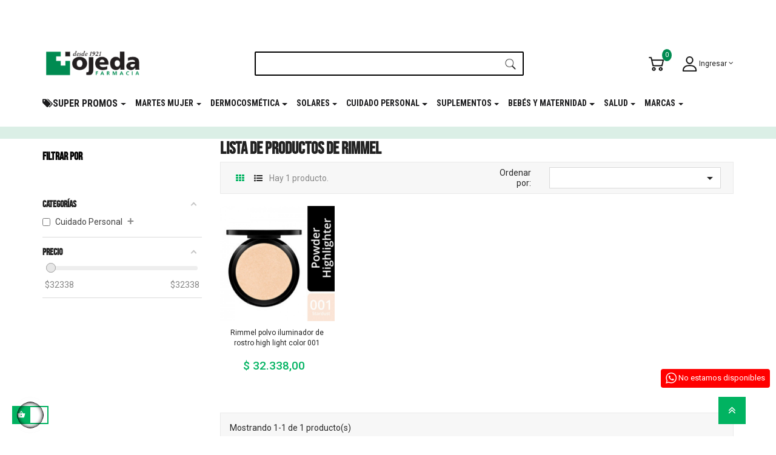

--- FILE ---
content_type: text/html; charset=utf-8
request_url: https://www.farmaciaojeda.com.ar/31_rimmel
body_size: 24972
content:
<!doctype html>
<html lang="es"  class="default" >

  <head>
    
      
  <meta charset="utf-8">


  <meta http-equiv="x-ua-compatible" content="ie=edge">


	
<meta name="og:title" content="" />   
	


	
<meta name="description" content="">
  <meta name="keywords" content="">
  <meta property="og:image"  content="https://www.farmaciaojeda.com.ar/img/farmacia-ojeda-logo-1607616415.jpg" />















  <title>Rimmel</title>
  
  
      
                  <link rel="alternate" href="https://www.farmaciaojeda.com.ar/31_rimmel" hreflang="es">
        



  <meta name="viewport" content="width=device-width, initial-scale=1">



  <link rel="icon" type="image/vnd.microsoft.icon" href="/img/favicon.ico?1607616605">
  <link rel="shortcut icon" type="image/x-icon" href="/img/favicon.ico?1607616605">


  

    <link rel="stylesheet" href="https://www.farmaciaojeda.com.ar/themes/leo_arroma/assets/css/theme.css" type="text/css" media="all">
  <link rel="stylesheet" href="https://www.farmaciaojeda.com.ar/modules/amazzingfilter/views/css/front.css" type="text/css" media="all">
  <link rel="stylesheet" href="https://www.farmaciaojeda.com.ar/modules/amazzingfilter/views/css/icons.css" type="text/css" media="all">
  <link rel="stylesheet" href="https://www.farmaciaojeda.com.ar/modules/amazzingfilter/views/css/front-17.css" type="text/css" media="all">
  <link rel="stylesheet" href="https://www.farmaciaojeda.com.ar/modules/amazzingfilter/views/css/slider.css" type="text/css" media="all">
  <link rel="stylesheet" href="https://www.farmaciaojeda.com.ar/modules/amazzingfilter/views/css/custom.css" type="text/css" media="all">
  <link rel="stylesheet" href="https://www.farmaciaojeda.com.ar/themes/leo_arroma/modules/leoblog/views/css/leoblog.css" type="text/css" media="all">
  <link rel="stylesheet" href="https://www.farmaciaojeda.com.ar/themes/leo_arroma/modules/leobootstrapmenu/views/css/megamenu.css" type="text/css" media="all">
  <link rel="stylesheet" href="https://www.farmaciaojeda.com.ar/themes/leo_arroma/modules/leobootstrapmenu/views/css/leomenusidebar.css" type="text/css" media="all">
  <link rel="stylesheet" href="https://www.farmaciaojeda.com.ar/themes/leo_arroma/modules/leoslideshow/views/css/typo/typo.css" type="text/css" media="all">
  <link rel="stylesheet" href="https://www.farmaciaojeda.com.ar/themes/leo_arroma/modules/leoslideshow/views/css/iView/iview.css" type="text/css" media="all">
  <link rel="stylesheet" href="https://www.farmaciaojeda.com.ar/themes/leo_arroma/modules/leoslideshow/views/css/iView/skin_4_responsive/style.css" type="text/css" media="all">
  <link rel="stylesheet" href="https://www.farmaciaojeda.com.ar/modules/leofeature/views/css/jquery.mCustomScrollbar.css" type="text/css" media="all">
  <link rel="stylesheet" href="https://www.farmaciaojeda.com.ar/themes/leo_arroma/modules/leofeature/views/css/front.css" type="text/css" media="all">
  <link rel="stylesheet" href="https://www.farmaciaojeda.com.ar/modules/whatsappchat/views/css/whatsapp.css" type="text/css" media="all">
  <link rel="stylesheet" href="https://www.farmaciaojeda.com.ar/modules/whatsappchat/views/css/jBox.min.css" type="text/css" media="all">
  <link rel="stylesheet" href="https://www.farmaciaojeda.com.ar/modules/custompaymentmethod/views/css/front17.css" type="text/css" media="all">
  <link rel="stylesheet" href="https://www.farmaciaojeda.com.ar/modules/custompaymentmethod/views/css/front.css" type="text/css" media="all">
  <link rel="stylesheet" href="https://www.farmaciaojeda.com.ar/modules/gformbuilderpro/views/css/front/jquery.minicolors.css" type="text/css" media="all">
  <link rel="stylesheet" href="https://www.farmaciaojeda.com.ar/modules/gformbuilderpro/views/css/front/gformbuilderpro.css" type="text/css" media="all">
  <link rel="stylesheet" href="https://www.farmaciaojeda.com.ar/js/jquery/ui/themes/base/minified/jquery-ui.min.css" type="text/css" media="all">
  <link rel="stylesheet" href="https://www.farmaciaojeda.com.ar/js/jquery/ui/themes/base/minified/jquery.ui.theme.min.css" type="text/css" media="all">
  <link rel="stylesheet" href="https://www.farmaciaojeda.com.ar/js/jquery/plugins/fancybox/jquery.fancybox.css" type="text/css" media="all">
  <link rel="stylesheet" href="https://www.farmaciaojeda.com.ar/modules/leobootstrapmenu/views/js/fancybox/jquery.fancybox.css" type="text/css" media="all">
  <link rel="stylesheet" href="https://www.farmaciaojeda.com.ar/js/jquery/plugins/timepicker/jquery-ui-timepicker-addon.css" type="text/css" media="all">
  <link rel="stylesheet" href="https://www.farmaciaojeda.com.ar/modules/formmaker/views/css/t17/formbuilder.front.css" type="text/css" media="all">
  <link rel="stylesheet" href="https://www.farmaciaojeda.com.ar/modules/formmaker/views/css/spectrum.css" type="text/css" media="all">
  <link rel="stylesheet" href="https://www.farmaciaojeda.com.ar/modules/formmaker/views/css/t17/form_font.css" type="text/css" media="all">
  <link rel="stylesheet" href="https://www.farmaciaojeda.com.ar/modules/formmaker/views/css/t17/form_font-codes.css" type="text/css" media="all">
  <link rel="stylesheet" href="https://www.farmaciaojeda.com.ar/modules/formmaker/views/css/t17/form_font-embedded.css" type="text/css" media="all">
  <link rel="stylesheet" href="https://www.farmaciaojeda.com.ar/themes/leo_arroma/assets/css/custom.css" type="text/css" media="all">
  <link rel="stylesheet" href="https://www.farmaciaojeda.com.ar/modules/appagebuilder/views/css/animate.css" type="text/css" media="all">
  <link rel="stylesheet" href="https://www.farmaciaojeda.com.ar/themes/leo_arroma/modules/appagebuilder/views/css/owl.carousel.css" type="text/css" media="all">
  <link rel="stylesheet" href="https://www.farmaciaojeda.com.ar/themes/leo_arroma/modules/appagebuilder/views/css/owl.theme.css" type="text/css" media="all">
  <link rel="stylesheet" href="https://www.farmaciaojeda.com.ar/themes/leo_arroma/modules/appagebuilder/views/css/slick-theme.css" type="text/css" media="all">
  <link rel="stylesheet" href="https://www.farmaciaojeda.com.ar/themes/leo_arroma/modules/appagebuilder/views/css/slick.css" type="text/css" media="all">
  <link rel="stylesheet" href="https://www.farmaciaojeda.com.ar/themes/leo_arroma/modules/appagebuilder/views/css/styles.css" type="text/css" media="all">
  <link rel="stylesheet" href="https://www.farmaciaojeda.com.ar/modules/appagebuilder/views/css/unique.css" type="text/css" media="all">
  <link rel="stylesheet" href="https://www.farmaciaojeda.com.ar/themes/leo_arroma/modules/appagebuilder/views/css/profiles/profile1544241872.css" type="text/css" media="all">



    


  

  <script type="text/javascript">
        var LEO_COOKIE_THEME = "LEO_ARROMA_PANEL_CONFIG";
        var add_cart_error = "An error occurred while processing your request. Please try again";
        var af_ajax_path = "https:\/\/www.farmaciaojeda.com.ar\/module\/amazzingfilter\/ajax?ajax=1";
        var af_classes = {"load_font":1,"icon-filter":"icon-filter","u-times":"u-times","icon-eraser":"icon-eraser","icon-lock":"icon-lock","icon-unlock-alt":"icon-unlock-alt","icon-minus":"icon-minus","icon-plus":"icon-plus","icon-check":"icon-check","icon-save":"icon-save","js-product-miniature":"js-product-miniature","pagination":"pagination"};
        var af_id_cat = 2;
        var af_ids = {"main":"main"};
        var af_product_count_text = "";
        var af_product_list_class = "af-product-list";
        var buttoncompare_title_add = "Comparar";
        var buttoncompare_title_remove = "Eliminar de comparaci\u00f3n";
        var buttonwishlist_title_add = "Lista de deseos";
        var buttonwishlist_title_remove = "Sacar de la WishList";
        var cancel_rating_txt = "Cancel Rating";
        var comparator_max_item = 3;
        var compared_products = [];
        var current_controller = "manufacturer";
        var disable_review_form_txt = "No existe un criterio para opinar de este producto o este lenguaje";
        var enable_dropdown_defaultcart = 1;
        var enable_flycart_effect = 1;
        var enable_notification = 0;
        var height_cart_item = "135";
        var isLogged = false;
        var is_17 = 1;
        var leo_token = "b055e078b67b1958fccf4f3e47311487";
        var lf_is_gen_rtl = false;
        var load_more = false;
        var number_cartitem_display = 3;
        var page_link_rewrite_text = "page";
        var prestashop = {"cart":{"products":[],"totals":{"total":{"type":"total","label":"Total","amount":0,"value":"$ 0,00"},"total_including_tax":{"type":"total","label":"Total (impuestos incl.)","amount":0,"value":"$ 0,00"},"total_excluding_tax":{"type":"total","label":"Total","amount":0,"value":"$ 0,00"}},"subtotals":{"products":{"type":"products","label":"Subtotal","amount":0,"value":"$ 0,00"},"discounts":null,"shipping":{"type":"shipping","label":"Env\u00edo","amount":0,"value":"Gratis"},"tax":null},"products_count":0,"summary_string":"0 art\u00edculos","vouchers":{"allowed":1,"added":[]},"discounts":[],"minimalPurchase":0,"minimalPurchaseRequired":""},"currency":{"name":"peso argentino","iso_code":"ARS","iso_code_num":"32","sign":"$"},"customer":{"lastname":null,"firstname":null,"email":null,"birthday":null,"newsletter":null,"newsletter_date_add":null,"optin":null,"website":null,"company":null,"siret":null,"ape":null,"is_logged":false,"gender":{"type":null,"name":null},"addresses":[]},"language":{"name":"Espa\u00f1ol (Spanish)","iso_code":"es","locale":"es-ES","language_code":"es","is_rtl":"0","date_format_lite":"d\/m\/Y","date_format_full":"d\/m\/Y H:i:s","id":1},"page":{"title":"","canonical":null,"meta":{"title":"Rimmel","description":"","keywords":"","robots":"index"},"page_name":"manufacturer","body_classes":{"lang-es":true,"lang-rtl":false,"country-AR":true,"currency-ARS":true,"layout-left-column":true,"page-manufacturer":true,"tax-display-disabled":true},"admin_notifications":[]},"shop":{"name":"Farmacia Ojeda","logo":"\/img\/farmacia-ojeda-logo-1607616415.jpg","stores_icon":"\/img\/logo_stores.png","favicon":"\/img\/favicon.ico"},"urls":{"base_url":"https:\/\/www.farmaciaojeda.com.ar\/","current_url":"https:\/\/www.farmaciaojeda.com.ar\/31_rimmel","shop_domain_url":"https:\/\/www.farmaciaojeda.com.ar","img_ps_url":"https:\/\/www.farmaciaojeda.com.ar\/img\/","img_cat_url":"https:\/\/www.farmaciaojeda.com.ar\/img\/c\/","img_lang_url":"https:\/\/www.farmaciaojeda.com.ar\/img\/l\/","img_prod_url":"https:\/\/www.farmaciaojeda.com.ar\/img\/p\/","img_manu_url":"https:\/\/www.farmaciaojeda.com.ar\/img\/m\/","img_sup_url":"https:\/\/www.farmaciaojeda.com.ar\/img\/su\/","img_ship_url":"https:\/\/www.farmaciaojeda.com.ar\/img\/s\/","img_store_url":"https:\/\/www.farmaciaojeda.com.ar\/img\/st\/","img_col_url":"https:\/\/www.farmaciaojeda.com.ar\/img\/co\/","img_url":"https:\/\/www.farmaciaojeda.com.ar\/themes\/leo_arroma\/assets\/img\/","css_url":"https:\/\/www.farmaciaojeda.com.ar\/themes\/leo_arroma\/assets\/css\/","js_url":"https:\/\/www.farmaciaojeda.com.ar\/themes\/leo_arroma\/assets\/js\/","pic_url":"https:\/\/www.farmaciaojeda.com.ar\/upload\/","pages":{"address":"https:\/\/www.farmaciaojeda.com.ar\/direccion","addresses":"https:\/\/www.farmaciaojeda.com.ar\/direcciones","authentication":"https:\/\/www.farmaciaojeda.com.ar\/iniciar-sesion","cart":"https:\/\/www.farmaciaojeda.com.ar\/carrito","category":"https:\/\/www.farmaciaojeda.com.ar\/index.php?controller=category","cms":"https:\/\/www.farmaciaojeda.com.ar\/index.php?controller=cms","contact":"https:\/\/www.farmaciaojeda.com.ar\/contactenos","discount":"https:\/\/www.farmaciaojeda.com.ar\/descuento","guest_tracking":"https:\/\/www.farmaciaojeda.com.ar\/seguimiento-pedido-invitado","history":"https:\/\/www.farmaciaojeda.com.ar\/historial-compra","identity":"https:\/\/www.farmaciaojeda.com.ar\/datos-personales","index":"https:\/\/www.farmaciaojeda.com.ar\/","my_account":"https:\/\/www.farmaciaojeda.com.ar\/mi-cuenta","order_confirmation":"https:\/\/www.farmaciaojeda.com.ar\/confirmacion-pedido","order_detail":"https:\/\/www.farmaciaojeda.com.ar\/index.php?controller=order-detail","order_follow":"https:\/\/www.farmaciaojeda.com.ar\/seguimiento-pedido","order":"https:\/\/www.farmaciaojeda.com.ar\/pedido","order_return":"https:\/\/www.farmaciaojeda.com.ar\/index.php?controller=order-return","order_slip":"https:\/\/www.farmaciaojeda.com.ar\/facturas-abono","pagenotfound":"https:\/\/www.farmaciaojeda.com.ar\/pagina-no-encontrada","password":"https:\/\/www.farmaciaojeda.com.ar\/recuperar-contrase\u00f1a","pdf_invoice":"https:\/\/www.farmaciaojeda.com.ar\/index.php?controller=pdf-invoice","pdf_order_return":"https:\/\/www.farmaciaojeda.com.ar\/index.php?controller=pdf-order-return","pdf_order_slip":"https:\/\/www.farmaciaojeda.com.ar\/index.php?controller=pdf-order-slip","prices_drop":"https:\/\/www.farmaciaojeda.com.ar\/super-promos","product":"https:\/\/www.farmaciaojeda.com.ar\/index.php?controller=product","search":"https:\/\/www.farmaciaojeda.com.ar\/busqueda","sitemap":"https:\/\/www.farmaciaojeda.com.ar\/mapa del sitio","stores":"https:\/\/www.farmaciaojeda.com.ar\/tiendas","supplier":"https:\/\/www.farmaciaojeda.com.ar\/proveedor","register":"https:\/\/www.farmaciaojeda.com.ar\/iniciar-sesion?create_account=1","order_login":"https:\/\/www.farmaciaojeda.com.ar\/pedido?login=1"},"alternative_langs":{"es":"https:\/\/www.farmaciaojeda.com.ar\/31_rimmel"},"theme_assets":"\/themes\/leo_arroma\/assets\/","actions":{"logout":"https:\/\/www.farmaciaojeda.com.ar\/?mylogout="},"no_picture_image":{"bySize":{"small_default":{"url":"https:\/\/www.farmaciaojeda.com.ar\/img\/p\/es-default-small_default.jpg","width":115,"height":115},"cart_default":{"url":"https:\/\/www.farmaciaojeda.com.ar\/img\/p\/es-default-cart_default.jpg","width":160,"height":160},"medium_default":{"url":"https:\/\/www.farmaciaojeda.com.ar\/img\/p\/es-default-medium_default.jpg","width":496,"height":496},"home_default":{"url":"https:\/\/www.farmaciaojeda.com.ar\/img\/p\/es-default-home_default.jpg","width":650,"height":650},"large_default":{"url":"https:\/\/www.farmaciaojeda.com.ar\/img\/p\/es-default-large_default.jpg","width":1000,"height":1000}},"small":{"url":"https:\/\/www.farmaciaojeda.com.ar\/img\/p\/es-default-small_default.jpg","width":115,"height":115},"medium":{"url":"https:\/\/www.farmaciaojeda.com.ar\/img\/p\/es-default-medium_default.jpg","width":496,"height":496},"large":{"url":"https:\/\/www.farmaciaojeda.com.ar\/img\/p\/es-default-large_default.jpg","width":1000,"height":1000},"legend":""}},"configuration":{"display_taxes_label":false,"is_catalog":false,"show_prices":true,"opt_in":{"partner":false},"quantity_discount":{"type":"discount","label":"Descuento"},"voucher_enabled":1,"return_enabled":0},"field_required":[],"breadcrumb":{"links":[{"title":"Inicio","url":"https:\/\/www.farmaciaojeda.com.ar\/"}],"count":1},"link":{"protocol_link":"https:\/\/","protocol_content":"https:\/\/"},"time":1769354033,"static_token":"b055e078b67b1958fccf4f3e47311487","token":"3c5c4de0604f5ba99b9d4145740af616"};
        var productcompare_add = "El producto ha sido a\u00f1adido a la lista de comparaci\u00f3n";
        var productcompare_add_error = "An error occurred while adding. Please try again";
        var productcompare_max_item = "No se puede agregar m\u00e1s de 3 producto a la comparaci\u00f3n de productos";
        var productcompare_remove = "El producto se ha eliminado correctamente de la lista de comparaci\u00f3n";
        var productcompare_remove_error = "An error occurred while removing. Please try again";
        var productcompare_url = "https:\/\/www.farmaciaojeda.com.ar\/module\/leofeature\/productscompare";
        var productcompare_viewlistcompare = "Ver la lista de comparaci\u00f3n";
        var review_error = "An error occurred while processing your request. Please try again";
        var show_load_more_btn = true;
        var show_popup = 0;
        var type_dropdown_defaultcart = "dropdown";
        var type_flycart_effect = "fade";
        var width_cart_item = "265";
        var wishlist_add = "El producto ha sido a\u00f1adido a su lista de deseos";
        var wishlist_cancel_txt = "Cancelar";
        var wishlist_confirm_del_txt = "Eliminar el elemento seleccionado?";
        var wishlist_del_default_txt = "No se puede eliminar por defecto deseos";
        var wishlist_email_txt = "Direcci\u00f3n de correo electr\u00f3nico";
        var wishlist_loggin_required = "Tienes que iniciar sesi\u00f3n para poder gestionar su lista de deseos";
        var wishlist_ok_txt = "De acuerdo";
        var wishlist_quantity_required = "Debe introducir una cantidad";
        var wishlist_remove = "El producto se retir\u00f3 con \u00e9xito de su Lista de deseos";
        var wishlist_reset_txt = "Reiniciar";
        var wishlist_send_txt = "Enviar";
        var wishlist_send_wishlist_txt = "Enviar lista de deseos";
        var wishlist_url = "https:\/\/www.farmaciaojeda.com.ar\/module\/leofeature\/mywishlist";
        var wishlist_viewwishlist = "Ver su lista de deseos";
      </script>
<script type="text/javascript">
	var choosefile_text = "Elija el archivo";
	var turnoff_popup_text = "No mostrar este popup de nuevo";
	
	var size_item_quickview = 113;
	var style_scroll_quickview = 'vertical';
	
	var size_item_page = 113;
	var style_scroll_page = 'horizontal';
	
	var size_item_quickview_attr = 113;	
	var style_scroll_quickview_attr = 'vertical';
	
	var size_item_popup = 113;
	var style_scroll_popup = 'vertical';
</script>


  <!-- emarketing start -->



<!-- emarketing end --><script type="text/javascript">
	
	var FancyboxI18nClose = "Cerca";
	var FancyboxI18nNext = "Siguiente";
	var FancyboxI18nPrev = "Anterior";
	var current_link = "http://www.farmaciaojeda.com.ar/";		
	var currentURL = window.location;
	currentURL = String(currentURL);
	currentURL = currentURL.replace("https://","").replace("http://","").replace("www.","").replace( /#\w*/, "" );
	current_link = current_link.replace("https://","").replace("http://","").replace("www.","");
	var text_warning_select_txt = "Por favor seleccione uno de quitar?";
	var text_confirm_remove_txt = "¿Seguro para eliminar fila de pie?";
	var close_bt_txt = "Cerca";
	var list_menu = [];
	var list_menu_tmp = {};
	var list_tab = [];
	var isHomeMenu = 0;
	
</script><style type="text/css">@media(max-width:800px){#amazzing_filter{position:fixed;opacity:0;}}</style><script type="text/javascript">
            var formmakerPath = "https://www.farmaciaojeda.com.ar/forms/upload";
            var titleFileUploadFM = "Ningún archivo seleccionado";
            var titleChooseFileFM = "seleccione el archivo";</script>
			<script type="text/javascript">
				(window.gaDevIds=window.gaDevIds||[]).push('d6YPbH');
				(function(i,s,o,g,r,a,m){i['GoogleAnalyticsObject']=r;i[r]=i[r]||function(){
				(i[r].q=i[r].q||[]).push(arguments)},i[r].l=1*new Date();a=s.createElement(o),
				m=s.getElementsByTagName(o)[0];a.async=1;a.src=g;m.parentNode.insertBefore(a,m)
				})(window,document,'script','//www.google-analytics.com/analytics.js','ga');
				ga('create', 'UA-59566410-25', 'auto');
				ga('require', 'ec');</script><!-- @file modules\appagebuilder\views\templates\hook\header -->

<script>
    /**
     * List functions will run when document.ready()
     */
    var ap_list_functions = [];
    /**
     * List functions will run when window.load()
     */
    var ap_list_functions_loaded = [];

    /**
     * List functions will run when document.ready() for theme
     */
    
    var products_list_functions = [];
</script>


<script type='text/javascript'>
    var leoOption = {
        category_qty:1,
        product_list_image:0,
        product_one_img:1,
        productCdown: 1,
        productColor: 0,
        homeWidth: 650,
        homeheight: 650,
	}

    ap_list_functions.push(function(){
        if (typeof $.LeoCustomAjax !== "undefined" && $.isFunction($.LeoCustomAjax)) {
            var leoCustomAjax = new $.LeoCustomAjax();
            leoCustomAjax.processAjax();
        }
    });
</script>
<style>
    #MP-Checkout-dialog {
        z-index: 200000 !important;
    }
    #MP-Checkout-IFrame {
        padding-top: 10px;
        padding-right: 10px;
    }
    #MP-Checkout-dialog > div:nth-child(1) {
        right: 20px;
        top: 3px;
    }
    #botonMP {
        padding: 0;
        padding-left: 20px;
        padding-right: 20px;
    }
</style>
<script>
    function calcInstallments(credit_card, price, result_div) {
        var $ = jQuery;
        if (!result_div) result_div = "#result_installments";
        if (credit_card.length != 6) {
            $(result_div).html("<b style=\'color:red\'>Debes ingresar los primeros seis dígitos de tu tarjeta.</b>");
        } else {
            $(result_div).html("Cargando...");
            Mercadopago.getInstallments(
                {
                    "bin": credit_card,
                    "amount": price
                },
                function(status, data) {
                    var html = "";
                    if (status != 200) {
                        html = "<b style=\'color:red\'>Error en MercadoPago o su tarjeta de crédito no es válida. Detalles técnicos: " + data.cause[0].code + " -> " + data.cause[0].description+"</b>";
                    } else {
                        html += "<ul style=\"list-style-type: disc;list-style-position: outside;list-style-image: none;\">";
                        for (var i in data[0].payer_costs) {
                            var cost = data[0].payer_costs[i];
                            html += "<li>"+cost.recommended_message;
                            if (cost.labels && cost.labels.length > 0) {
                                for(var j in cost.labels) {
                                    if (cost.labels[j].indexOf("CFT") >= 0 || cost.labels[j].indexOf("TEA") >= 0)
                                        html += ", "+cost.labels[j].replace(/_+/ig, " ").replace(/\|/ig, ", ");
                                }
                            }
                            html += "</li>";
                        }
                        html += "</ul>";
                    }
                    $(result_div).html(html);
                    console.log(html);
                }
            );
        }
    }
    exports = undefined;
</script>
<script>
    setInterval(function() {
        if ("undefined" != typeof window.jQuery) {
            var $ = jQuery;
            if ($(".is_mercadopago").length > 0 && (!$(".is_mercadopago").hasClass("mp_reload_renderjs") || $("#mp_render_script").length < 1)) {
                $("#mp_render_script").remove();
                $(".is_mercadopago").addClass("mp_reload_renderjs");
                $.getScript("https://www.mercadopago.com/org-img/jsapi/mptools/buttons/render.js?s=" + Math.random(), function() {
                    $("script:last").attr("id", "mp_render_script");
                });
            }
            
            if ($(".result_installment_class").length > 0 && !$(".result_installment_class").hasClass("mp_installment_script_loaded")) {
                $.getScript("https://secure.mlstatic.com/sdk/javascript/v1/mercadopago.js?s=" + Math.random(), function() {
                    $(".result_installment_class").addClass("mp_installment_script_loaded");
                    Mercadopago.setPublishableKey("TEST-b8a765b2-60ea-4b04-ae63-5a7a20b4f672");
                });
            }

                    }
    }, 1000);
</script>





<script type="text/javascript">
    (function(c,l,a,r,i,t,y){
        c[a]=c[a]||function(){(c[a].q=c[a].q||[]).push(arguments)};
        t=l.createElement(r);t.async=1;t.src="https://www.clarity.ms/tag/"+i;
        y=l.getElementsByTagName(r)[0];y.parentNode.insertBefore(t,y);
    })(window, document, "clarity", "script", "scu1t0b38a");
</script>


    
  </head>

  <body id="manufacturer" class="lang-es country-ar currency-ars layout-left-column page-manufacturer tax-display-disabled fullwidth keep-header">

    
          <a class="whatsappchat-anchor whatsappchat-anchor1" href="/contactenos">            <div class="whatsapp whatsapp_1 whatsapp-badge bottom-right"
            >
            <span style="background-color: #25d366" class="whatsapp-offline">
                <i class="whatsapp-icon" ></i>
                No estamos disponibles            </span>
        </div>
        </a>
    

    <main id="page">
      
              
      <header id="header">
        <div class="header-container">
          
            
  <div class="header-banner">
          <div class="container">
              <div class="inner"><!-- @file modules\appagebuilder\views\templates\hook\ApRow -->
    <div id="form_9030106607478490"        class="row ApRow  has-bg bg-fullwidth"
	        data-bg=" #df007d no-repeat"                style=""        >
                                            <!-- @file modules\appagebuilder\views\templates\hook\ApColumn -->
<div    class="col-xl-12 col-lg-12 col-md-12 col-sm-12 col-xs-12 col-sp-12  ApColumn "
	    >
                    <!-- @file modules\appagebuilder\views\templates\hook\ApGeneral -->
<div     class="block ApHtml">
	                    <div class="block_content"><div style="text-align: center;"><a href="https://www.farmaciaojeda.com.ar/forms/2/mes-cumpleaños">¡Suscribite a nuestro newsletter y disfrutá de beneficios en el <strong>Mes de tu Cumpleaños</strong>!</a></div></div>
    	</div>
    </div>            </div>
    </div>
          </div>
        </div>



  <nav class="header-nav">
    <div class="topnav">
            <div class="container">
              <div class="inner"></div>
            </div>
          </div>
    <div class="bottomnav">
              <div class="inner"></div>
          </div>
  </nav>



  <div class="header-top">
          <div class="inner"><!-- @file modules\appagebuilder\views\templates\hook\ApRow -->
<div class="wrapper"      >
	 <div class="container">
    <div        class="row box-top ApRow  has-bg bg-boxed"
	        data-bg=" no-repeat"                style="background: no-repeat;padding-top: 20px;"        >
                                            <!-- @file modules\appagebuilder\views\templates\hook\ApColumn -->
<div    class="col-xl-3 col-lg-3 col-md-12 col-sm-12 col-xs-12 col-sp-12 h1-header-left  ApColumn "
	    >
                    <!-- @file modules\appagebuilder\views\templates\hook\ApGenCode -->

	<div class="header-logo"><a href="https://www.farmaciaojeda.com.ar/"><img class="logo img-fluid" src="/img/farmacia-ojeda-logo-1607616415.jpg" alt="Farmacia Ojeda"></a></div>

    </div><!-- @file modules\appagebuilder\views\templates\hook\ApColumn -->
<div    class="col-xl-6 col-lg-6 col-md-6 col-sm-6 col-xs-6 col-sp-6 h1-header-center ApColumn "
	    >
                    <!-- @file modules\appagebuilder\views\templates\hook\ApGenCode -->

	<div id="buscadorok"><div id="search_block_top"><form method="get" action="/buscar" id="searchbox"><label for="search_query_top"><!-- image on background --></label> <input type="hidden" name="controller" value="search" /> <input type="hidden" name="orderby" value="position" /> <input type="hidden" name="orderway" value="desc" /> <input class="search_query ac_input" type="text" id="search_query_top" name="search_query" value="" autocomplete="off" /> <button type="submit" name="submit_search" class="btn btn-outline-inverse " id="botonbuscar"><img src="/img/search.png" style="width: 20px;" /></button></form></div></div>

    </div><!-- @file modules\appagebuilder\views\templates\hook\ApColumn -->
<div    class="col-xl-3 col-lg-3 col-md-3 col-sm-3 col-xs-3 col-sp-3 h1-header-right ApColumn "
	    >
                    <!-- @file modules\appagebuilder\views\templates\hook\ApModule -->
<div class="userinfo-selector links dropdown js-dropdown popup-over">
  <a href="javascript:void(0)" data-toggle="dropdown" class="popup-title" title="Cuenta">
    <img src="/img/user.png" style="width: 25px;"/>
    <span class="hidden-xs-down">Ingresar</span>
    <i class="fa fa-angle-down" aria-hidden="true"></i>
 </a>
  <ul class="popup-content dropdown-menu user-info">
          <li>
        <a
          class="ap-btn-wishlist dropdown-item"
          href="//www.farmaciaojeda.com.ar/module/leofeature/mywishlist"
          title="Lista de deseos"
          rel="nofollow"
        >
          <span>Lista de deseos</span>
    	<span class="ap-total-wishlist ap-total"></span>
        </a>
      </li>
    
          <li>
        <a
          class="signin dropdown-item"
          href="https://www.farmaciaojeda.com.ar/mi-cuenta"
          title="Acceda a su cuenta de cliente"
          rel="nofollow"
        >
          <span>Iniciar sesión</span>
        </a>
      </li>
        
          <li>
        <a
          class="register dropdown-item"
          href="https://www.farmaciaojeda.com.ar/iniciar-sesion?create_account=1"
          title="Registro"
          rel="nofollow"
        >
          <span>Registro</span>
        </a>
      </li>
        
  </ul>
</div><!-- @file modules\appagebuilder\views\templates\hook\ApModule -->
<div id="cart-block">
  <div class="blockcart cart-preview inactive" data-refresh-url="//www.farmaciaojeda.com.ar/module/ps_shoppingcart/ajax">
    <div class="header">
              <img src="/img/cart.png" style="width: 25px;"/>
        <span class="cart-products-count">0</span>
          </div>
  </div>
</div>

    </div>            </div>
</div>
</div>
    <!-- @file modules\appagebuilder\views\templates\hook\ApRow -->
<div class="wrapper"      >
	 <div class="container">
    <div        class="row ApRow  has-bg bg-boxed"
	        data-bg=" no-repeat"                style="background: no-repeat;"        >
                                            <!-- @file modules\appagebuilder\views\templates\hook\ApColumn -->
<div id="menuuu"    class="col-xl-12 col-lg-12 col-md-3 col-sm-3 col-xs-3 col-sp-3  ApColumn "
	    >
                    <!-- @file modules\appagebuilder\views\templates\hook\ApSlideShow -->
<div id="memgamenu-form_8370487025655558" class="ApMegamenu">
				<nav data-megamenu-id="8370487025655558" class="leo-megamenu cavas_menu navbar navbar-default enable-canvas " role="navigation">
			<!-- Brand and toggle get grouped for better mobile display -->
			<div class="navbar-header">
				<button type="button" class="navbar-toggler hidden-lg-up" data-toggle="collapse" data-target=".megamenu-off-canvas-8370487025655558">
					<span class="sr-only">Navegación de palanca</span>
					&#9776;
					<!--
					<span class="icon-bar"></span>
					<span class="icon-bar"></span>
					<span class="icon-bar"></span>
					-->
				</button>
			</div>
			<!-- Collect the nav links, forms, and other content for toggling -->
						<div class="leo-top-menu collapse navbar-toggleable-md megamenu-off-canvas megamenu-off-canvas-8370487025655558"><ul class="nav navbar-nav megamenu horizontal"><li class="nav-item superpromo parent dropdown   " ><a href="https://www.farmaciaojeda.com.ar/index.php?controller=pricesdrop" class="nav-link dropdown-toggle has-category" data-toggle="dropdown" target="_self"><span class="hasicon menu-icon-class"><i class="fa fa-tags"></i><span class="menu-title">SUPER PROMOS</span></span></a><b class="caret"></b><div class="dropdown-sub dropdown-menu"  ><div class="dropdown-menu-inner"><div class="row"><div class="mega-col col-md-12" > <div class="mega-col-inner "><div class="leo-widget"><div class="widget-links">
		<div class="widget-inner">	
		<div id="tabs1000793114" class="panel-group">
			<ul class="nav-links">
				  
					<li ><a href="https://www.farmaciaojeda.com.ar/super-promos?promocion=2X1" >2 x 1</a></li>
				  
					<li ><a href="https://www.farmaciaojeda.com.ar/super-promos?descuento=15" >- 15%</a></li>
				  
					<li ><a href="https://www.farmaciaojeda.com.ar/super-promos?descuento=20" >- 20%</a></li>
				  
					<li ><a href="https://www.farmaciaojeda.com.ar/super-promos?descuento=25" >- 25%</a></li>
				  
					<li ><a href="https://www.farmaciaojeda.com.ar/super-promos?descuento=30" >- 30%</a></li>
				  
					<li ><a href="https://www.farmaciaojeda.com.ar/super-promos?descuento=35" >- 35%</a></li>
				  
					<li ><a href="https://www.farmaciaojeda.com.ar/super-promos?descuento=40" >- 40%</a></li>
				  
					<li ><a href="https://www.farmaciaojeda.com.ar/super-promos?descuento=45" >- 45%</a></li>
				  
					<li ><a href="https://www.farmaciaojeda.com.ar/super-promos?descuento=50" >- 50%</a></li>
							</ul>
		</div>
	</div>
</div>


</div></div></div></div></div></div></li><li class="nav-item  parent dropdown aligned-center  " ><a href="https://www.farmaciaojeda.com.ar/#" class="nav-link dropdown-toggle has-category" data-toggle="dropdown" target="_self"><span class="menu-title">MARTES MUJER</span></a><b class="caret"></b><div class="dropdown-sub dropdown-menu"  style="width:500px" ><div class="dropdown-menu-inner"><div class="row"><div class="mega-col col-md-6" > <div class="mega-col-inner "><div class="leo-widget"><div class="widget-links">
		<div class="widget-inner">	
		<div id="tabs86133239" class="panel-group">
			<ul class="nav-links">
				  
					<li ><a href="https://www.farmaciaojeda.com.ar/32_a-derma" >A-derma</a></li>
				  
					<li ><a href="https://www.farmaciaojeda.com.ar/4_avene" >Avene</a></li>
				  
					<li ><a href="https://www.farmaciaojeda.com.ar/6_bioderma" >Bioderma</a></li>
				  
					<li ><a href="https://www.farmaciaojeda.com.ar/11_cepage" >Cepage</a></li>
				  
					<li ><a href="https://www.farmaciaojeda.com.ar/277_cerave" >CeraVe</a></li>
				  
					<li ><a href="https://www.farmaciaojeda.com.ar/5_cetaphil" >Cetaphil</a></li>
				  
					<li ><a href="https://www.farmaciaojeda.com.ar/27_ducray" >Ducray</a></li>
				  
					<li ><a href="https://www.farmaciaojeda.com.ar/177_ecohair" >Eco Hair</a></li>
				  
					<li ><a href="https://www.farmaciaojeda.com.ar/8_eucerin" >Eucerin</a></li>
				  
					<li ><a href="https://www.farmaciaojeda.com.ar/285_eximia" >Eximia</a></li>
							</ul>
		</div>
	</div>
</div>


</div></div></div><div class="mega-col col-md-6" > <div class="mega-col-inner "><div class="leo-widget"><div class="widget-links">
		<div class="widget-inner">	
		<div id="tabs1213691005" class="panel-group">
			<ul class="nav-links">
				  
					<li ><a href="https://www.farmaciaojeda.com.ar/3_isdin" >Isdin</a></li>
				  
					<li ><a href="https://www.farmaciaojeda.com.ar/7_klorane" >Klorane</a></li>
				  
					<li ><a href="https://www.farmaciaojeda.com.ar/2_la-roche-posay" >La Roche Posay</a></li>
				  
					<li ><a href="https://www.farmaciaojeda.com.ar/280_mavala" >Mavala</a></li>
				  
					<li ><a href="https://www.farmaciaojeda.com.ar/28_maybelline" >Maybelline</a></li>
				  
					<li ><a href="https://www.farmaciaojeda.com.ar/29_neutrógena" >Neutrógena</a></li>
				  
					<li ><a href="https://www.farmaciaojeda.com.ar/272_opi" >OPI</a></li>
				  
					<li ><a href="https://www.farmaciaojeda.com.ar/26_revlon" >Revlon</a></li>
				  
					<li ><a href="https://www.farmaciaojeda.com.ar/165_sally-hansen" >Sally Hansen</a></li>
				  
					<li ><a href="https://www.farmaciaojeda.com.ar/1_vichy" >Vichy</a></li>
							</ul>
		</div>
	</div>
</div>


</div></div></div></div></div></div></li><li class="nav-item  parent dropdown   " ><a href="https://www.farmaciaojeda.com.ar/400-dermocosmética" class="nav-link dropdown-toggle has-category" data-toggle="dropdown" target="_self"><span class="menu-title">Dermocosmética</span></a><b class="caret"></b><div class="dropdown-sub dropdown-menu"  style="width:700px" ><div class="dropdown-menu-inner"><div class="row"><div class="mega-col col-md-3" > <div class="mega-col-inner "><div class="leo-widget"><div class="widget-subcategories">
		<div class="widget-inner">
					<div class="menu-title">
				<a href="https://www.farmaciaojeda.com.ar/405-rostro" title="Rostro" class="img">
					Rostro 
				</a>
			</div>
			<ul>
									<li class="clearfix">
						<a href="https://www.farmaciaojeda.com.ar/412-anti-acné" title="Anti acné" class="img">
							Anti acné 
						</a>
					</li>
									<li class="clearfix">
						<a href="https://www.farmaciaojeda.com.ar/411-anti-edad" title="Anti edad" class="img">
							Anti edad 
						</a>
					</li>
									<li class="clearfix">
						<a href="https://www.farmaciaojeda.com.ar/542-anti-rojeces" title="Anti rojeces" class="img">
							Anti rojeces 
						</a>
					</li>
									<li class="clearfix">
						<a href="https://www.farmaciaojeda.com.ar/543-cicatrizante" title="Cicatrizante" class="img">
							Cicatrizante 
						</a>
					</li>
									<li class="clearfix">
						<a href="https://www.farmaciaojeda.com.ar/415-firmeza" title="Firmeza" class="img">
							Firmeza 
						</a>
					</li>
									<li class="clearfix">
						<a href="https://www.farmaciaojeda.com.ar/410-hidratación-nutrición" title="Hidratación &amp; Nutrición" class="img">
							Hidratación &amp; Nutrición 
						</a>
					</li>
									<li class="clearfix">
						<a href="https://www.farmaciaojeda.com.ar/423-labios" title="Labios" class="img">
							Labios 
						</a>
					</li>
									<li class="clearfix">
						<a href="https://www.farmaciaojeda.com.ar/416-limpieza" title="Limpieza" class="img">
							Limpieza 
						</a>
					</li>
									<li class="clearfix">
						<a href="https://www.farmaciaojeda.com.ar/413-manchas" title="Manchas" class="img">
							Manchas 
						</a>
					</li>
									<li class="clearfix">
						<a href="https://www.farmaciaojeda.com.ar/553-ojos" title="Ojos" class="img">
							Ojos 
						</a>
					</li>
									<li class="clearfix">
						<a href="https://www.farmaciaojeda.com.ar/417-tonificación" title="Tonificación" class="img">
							Tonificación 
						</a>
					</li>
				
			</ul>
			</div>
</div>
 </div></div></div><div class="mega-col col-md-3" > <div class="mega-col-inner "><div class="leo-widget"><div class="widget-subcategories">
		<div class="widget-inner">
					<div class="menu-title">
				<a href="https://www.farmaciaojeda.com.ar/406-cuerpo" title="Cuerpo" class="img">
					Cuerpo 
				</a>
			</div>
			<ul>
									<li class="clearfix">
						<a href="https://www.farmaciaojeda.com.ar/545-anti-estrías" title="Anti Estrías" class="img">
							Anti Estrías 
						</a>
					</li>
									<li class="clearfix">
						<a href="https://www.farmaciaojeda.com.ar/419-anti-celulitis" title="Anti Celulitis" class="img">
							Anti Celulitis 
						</a>
					</li>
									<li class="clearfix">
						<a href="https://www.farmaciaojeda.com.ar/648-cicatrizante" title="Cicatrizante" class="img">
							Cicatrizante 
						</a>
					</li>
									<li class="clearfix">
						<a href="https://www.farmaciaojeda.com.ar/421-desodorantes" title="Desodorantes" class="img">
							Desodorantes 
						</a>
					</li>
									<li class="clearfix">
						<a href="https://www.farmaciaojeda.com.ar/420-firmeza" title="Firmeza" class="img">
							Firmeza 
						</a>
					</li>
									<li class="clearfix">
						<a href="https://www.farmaciaojeda.com.ar/418-hidratación-nutrición" title="Hidratación &amp; Nutrición" class="img">
							Hidratación &amp; Nutrición 
						</a>
					</li>
									<li class="clearfix">
						<a href="https://www.farmaciaojeda.com.ar/532-limpieza" title="Limpieza" class="img">
							Limpieza 
						</a>
					</li>
									<li class="clearfix">
						<a href="https://www.farmaciaojeda.com.ar/422-manos-y-uñas" title="Manos  y Uñas" class="img">
							Manos  y Uñas 
						</a>
					</li>
									<li class="clearfix">
						<a href="https://www.farmaciaojeda.com.ar/424-pies" title="Pies" class="img">
							Pies 
						</a>
					</li>
				
			</ul>
			</div>
</div>
 </div></div></div><div class="mega-col col-md-3" > <div class="mega-col-inner "><div class="leo-widget"><div class="widget-subcategories">
		<div class="widget-inner">
					<div class="menu-title">
				<a href="https://www.farmaciaojeda.com.ar/407-cabello" title="Cabello" class="img">
					Cabello 
				</a>
			</div>
			<ul>
									<li class="clearfix">
						<a href="https://www.farmaciaojeda.com.ar/426-acondicionador" title="Acondicionador" class="img">
							Acondicionador 
						</a>
					</li>
									<li class="clearfix">
						<a href="https://www.farmaciaojeda.com.ar/425-shampoo" title="Shampoo" class="img">
							Shampoo 
						</a>
					</li>
									<li class="clearfix">
						<a href="https://www.farmaciaojeda.com.ar/427-tratamientos" title="Tratamientos" class="img">
							Tratamientos 
						</a>
					</li>
				
			</ul>
			</div>
</div>
 </div></div></div><div class="mega-col col-md-3" > <div class="mega-col-inner "><div class="leo-widget"><div class="widget-subcategories">
		<div class="widget-inner">
					<div class="menu-title">
				<a href="https://www.farmaciaojeda.com.ar/408-maquillaje" title="Maquillaje" class="img">
					Maquillaje 
				</a>
			</div>
			<ul>
									<li class="clearfix">
						<a href="https://www.farmaciaojeda.com.ar/430-labios" title="Labios" class="img">
							Labios 
						</a>
					</li>
									<li class="clearfix">
						<a href="https://www.farmaciaojeda.com.ar/429-ojos" title="Ojos" class="img">
							Ojos 
						</a>
					</li>
									<li class="clearfix">
						<a href="https://www.farmaciaojeda.com.ar/428-rostro" title="Rostro" class="img">
							Rostro 
						</a>
					</li>
									<li class="clearfix">
						<a href="https://www.farmaciaojeda.com.ar/431-uñas" title="Uñas" class="img">
							Uñas 
						</a>
					</li>
				
			</ul>
			</div>
</div>
 </div></div></div><div class="mega-col col-md-3" > <div class="mega-col-inner "><div class="leo-widget"><div class="widget-subcategories">
		<div class="widget-inner">
					<div class="menu-title">
				<a href="https://www.farmaciaojeda.com.ar/409-solares" title="Solares" class="img">
					Solares 
				</a>
			</div>
			<ul>
									<li class="clearfix">
						<a href="https://www.farmaciaojeda.com.ar/541-autobronceantes" title="Autobronceantes" class="img">
							Autobronceantes 
						</a>
					</li>
									<li class="clearfix">
						<a href="https://www.farmaciaojeda.com.ar/433-cuerpo" title="Cuerpo" class="img">
							Cuerpo 
						</a>
					</li>
									<li class="clearfix">
						<a href="https://www.farmaciaojeda.com.ar/434-niños-bebés" title="Niños &amp; Bebés" class="img">
							Niños &amp; Bebés 
						</a>
					</li>
									<li class="clearfix">
						<a href="https://www.farmaciaojeda.com.ar/540-post-solar" title="Post Solar" class="img">
							Post Solar 
						</a>
					</li>
									<li class="clearfix">
						<a href="https://www.farmaciaojeda.com.ar/432-rostro" title="Rostro" class="img">
							Rostro 
						</a>
					</li>
				
			</ul>
			</div>
</div>
 </div></div></div></div><div class="row"></div></div></div></li><li class="nav-item  parent dropdown   " ><a href="https://www.farmaciaojeda.com.ar/591-solares" class="nav-link dropdown-toggle has-category" data-toggle="dropdown" target="_self"><span class="menu-title">Solares</span></a><b class="caret"></b><div class="dropdown-sub dropdown-menu"  style="width:600px" ><div class="dropdown-menu-inner"><div class="row"><div class="mega-col col-md-12" > <div class="mega-col-inner "><div class="leo-widget"><div class="widget-subcategories">
		<div class="widget-inner">
					<div class="menu-title">
				<a href="https://www.farmaciaojeda.com.ar/591-solares" title="Solares" class="img">
					Solares 
				</a>
			</div>
			<ul>
									<li class="clearfix">
						<a href="https://www.farmaciaojeda.com.ar/664-autobronceantes" title="Autobronceantes" class="img">
							Autobronceantes 
						</a>
					</li>
									<li class="clearfix">
						<a href="https://www.farmaciaojeda.com.ar/595-combos" title="Combos" class="img">
							Combos 
						</a>
					</li>
									<li class="clearfix">
						<a href="https://www.farmaciaojeda.com.ar/593-cuerpo" title="Cuerpo" class="img">
							Cuerpo 
						</a>
					</li>
									<li class="clearfix">
						<a href="https://www.farmaciaojeda.com.ar/594-niños-bebés" title="Niños &amp; Bebés" class="img">
							Niños &amp; Bebés 
						</a>
					</li>
									<li class="clearfix">
						<a href="https://www.farmaciaojeda.com.ar/665-post-solar" title="Post Solar" class="img">
							Post Solar 
						</a>
					</li>
									<li class="clearfix">
						<a href="https://www.farmaciaojeda.com.ar/592-rostro" title="Rostro" class="img">
							Rostro 
						</a>
					</li>
				
			</ul>
			</div>
</div>
 </div></div></div></div></div></div></li><li class="nav-item  parent dropdown   " ><a href="https://www.farmaciaojeda.com.ar/402-cuidado-personal" class="nav-link dropdown-toggle has-category" data-toggle="dropdown" target="_self"><span class="menu-title">Cuidado personal</span></a><b class="caret"></b><div class="dropdown-sub dropdown-menu"  style="width:900px" ><div class="dropdown-menu-inner"><div class="row"><div class="mega-col col-md-2" > <div class="mega-col-inner "><div class="leo-widget"><div class="widget-subcategories">
		<div class="widget-inner">
					<div class="menu-title">
				<a href="https://www.farmaciaojeda.com.ar/437-rostro" title="Rostro" class="img">
					Rostro 
				</a>
			</div>
			<ul>
									<li class="clearfix">
						<a href="https://www.farmaciaojeda.com.ar/451-anti-acné" title="Anti acné" class="img">
							Anti acné 
						</a>
					</li>
									<li class="clearfix">
						<a href="https://www.farmaciaojeda.com.ar/450-anti-edad" title="Anti edad" class="img">
							Anti edad 
						</a>
					</li>
									<li class="clearfix">
						<a href="https://www.farmaciaojeda.com.ar/614-cicatrizantes" title="Cicatrizantes" class="img">
							Cicatrizantes 
						</a>
					</li>
									<li class="clearfix">
						<a href="https://www.farmaciaojeda.com.ar/552-depilación" title="Depilación" class="img">
							Depilación 
						</a>
					</li>
									<li class="clearfix">
						<a href="https://www.farmaciaojeda.com.ar/534-esponjas" title="Esponjas" class="img">
							Esponjas 
						</a>
					</li>
									<li class="clearfix">
						<a href="https://www.farmaciaojeda.com.ar/454-firmeza" title="Firmeza" class="img">
							Firmeza 
						</a>
					</li>
									<li class="clearfix">
						<a href="https://www.farmaciaojeda.com.ar/449-hidratación-nutrición" title="Hidratación &amp; Nutrición" class="img">
							Hidratación &amp; Nutrición 
						</a>
					</li>
									<li class="clearfix">
						<a href="https://www.farmaciaojeda.com.ar/455-limpieza" title="Limpieza" class="img">
							Limpieza 
						</a>
					</li>
									<li class="clearfix">
						<a href="https://www.farmaciaojeda.com.ar/452-manchas" title="Manchas" class="img">
							Manchas 
						</a>
					</li>
									<li class="clearfix">
						<a href="https://www.farmaciaojeda.com.ar/533-mascarillas" title="Mascarillas" class="img">
							Mascarillas 
						</a>
					</li>
									<li class="clearfix">
						<a href="https://www.farmaciaojeda.com.ar/550-ojeras" title="Ojeras" class="img">
							Ojeras 
						</a>
					</li>
									<li class="clearfix">
						<a href="https://www.farmaciaojeda.com.ar/456-tonificación" title="Tonificación" class="img">
							Tonificación 
						</a>
					</li>
				
			</ul>
			</div>
</div>
 </div></div></div><div class="mega-col col-md-2" > <div class="mega-col-inner "><div class="leo-widget"><div class="widget-subcategories">
		<div class="widget-inner">
					<div class="menu-title">
				<a href="https://www.farmaciaojeda.com.ar/438-cuerpo" title="Cuerpo" class="img">
					Cuerpo 
				</a>
			</div>
			<ul>
									<li class="clearfix">
						<a href="https://www.farmaciaojeda.com.ar/458-anti-celulitis" title="Anti Celulitis" class="img">
							Anti Celulitis 
						</a>
					</li>
									<li class="clearfix">
						<a href="https://www.farmaciaojeda.com.ar/549-anti-estrias-y-cicatrices" title="Anti Estrias y Cicatrices" class="img">
							Anti Estrias y Cicatrices 
						</a>
					</li>
									<li class="clearfix">
						<a href="https://www.farmaciaojeda.com.ar/667-bolsas-de-agua-caliente" title="Bolsas de agua caliente" class="img">
							Bolsas de agua caliente 
						</a>
					</li>
									<li class="clearfix">
						<a href="https://www.farmaciaojeda.com.ar/535-cepillos-esponjas-y-guantes" title="Cepillos, esponjas y guantes." class="img">
							Cepillos, esponjas y guantes. 
						</a>
					</li>
									<li class="clearfix">
						<a href="https://www.farmaciaojeda.com.ar/464-depilación" title="Depilación" class="img">
							Depilación 
						</a>
					</li>
									<li class="clearfix">
						<a href="https://www.farmaciaojeda.com.ar/460-desodorante" title="Desodorante" class="img">
							Desodorante 
						</a>
					</li>
									<li class="clearfix">
						<a href="https://www.farmaciaojeda.com.ar/459-firmeza" title="Firmeza" class="img">
							Firmeza 
						</a>
					</li>
									<li class="clearfix">
						<a href="https://www.farmaciaojeda.com.ar/457-hidratación-nutrición" title="Hidratación &amp; Nutrición" class="img">
							Hidratación &amp; Nutrición 
						</a>
					</li>
									<li class="clearfix">
						<a href="https://www.farmaciaojeda.com.ar/462-labios" title="Labios" class="img">
							Labios 
						</a>
					</li>
									<li class="clearfix">
						<a href="https://www.farmaciaojeda.com.ar/537-limpieza" title="Limpieza" class="img">
							Limpieza 
						</a>
					</li>
									<li class="clearfix">
						<a href="https://www.farmaciaojeda.com.ar/461-manos-y-uñas" title="Manos y Uñas" class="img">
							Manos y Uñas 
						</a>
					</li>
									<li class="clearfix">
						<a href="https://www.farmaciaojeda.com.ar/548-manchas" title="Manchas" class="img">
							Manchas 
						</a>
					</li>
									<li class="clearfix">
						<a href="https://www.farmaciaojeda.com.ar/617-pañales-adultos" title="Pañales adultos" class="img">
							Pañales adultos 
						</a>
					</li>
									<li class="clearfix">
						<a href="https://www.farmaciaojeda.com.ar/463-pies" title="Pies" class="img">
							Pies 
						</a>
					</li>
									<li class="clearfix">
						<a href="https://www.farmaciaojeda.com.ar/610-protección-e-higiene-femenina" title="Protección e higiene femenina" class="img">
							Protección e higiene femenina 
						</a>
					</li>
									<li class="clearfix">
						<a href="https://www.farmaciaojeda.com.ar/615-talcos-y-féculas" title="Talcos y Féculas" class="img">
							Talcos y Féculas 
						</a>
					</li>
				
			</ul>
			</div>
</div>
 </div></div></div><div class="mega-col col-md-2" > <div class="mega-col-inner "><div class="leo-widget"><div class="widget-subcategories">
		<div class="widget-inner">
					<div class="menu-title">
				<a href="https://www.farmaciaojeda.com.ar/439-cabello" title="Cabello" class="img">
					Cabello 
				</a>
			</div>
			<ul>
									<li class="clearfix">
						<a href="https://www.farmaciaojeda.com.ar/650-accesorios" title="Accesorios" class="img">
							Accesorios 
						</a>
					</li>
									<li class="clearfix">
						<a href="https://www.farmaciaojeda.com.ar/466-acondicionador" title="Acondicionador" class="img">
							Acondicionador 
						</a>
					</li>
									<li class="clearfix">
						<a href="https://www.farmaciaojeda.com.ar/618-coloración" title="Coloración" class="img">
							Coloración 
						</a>
					</li>
									<li class="clearfix">
						<a href="https://www.farmaciaojeda.com.ar/465-shampoo" title="Shampoo" class="img">
							Shampoo 
						</a>
					</li>
									<li class="clearfix">
						<a href="https://www.farmaciaojeda.com.ar/467-tratamientos" title="Tratamientos" class="img">
							Tratamientos 
						</a>
					</li>
				
			</ul>
			</div>
</div>
 </div><div class="leo-widget"><div class="widget-subcategories">
		<div class="widget-inner">
					<div class="menu-title">
				<a href="https://www.farmaciaojeda.com.ar/441-solares" title="Solares" class="img">
					Solares 
				</a>
			</div>
			<ul>
									<li class="clearfix">
						<a href="https://www.farmaciaojeda.com.ar/663-autobronceantes" title="Autobronceantes " class="img">
							Autobronceantes  
						</a>
					</li>
									<li class="clearfix">
						<a href="https://www.farmaciaojeda.com.ar/469-cuerpo" title="Cuerpo" class="img">
							Cuerpo 
						</a>
					</li>
									<li class="clearfix">
						<a href="https://www.farmaciaojeda.com.ar/470-niños-bebés" title="Niños &amp; Bebés" class="img">
							Niños &amp; Bebés 
						</a>
					</li>
									<li class="clearfix">
						<a href="https://www.farmaciaojeda.com.ar/646-post-solar" title="Post-Solar" class="img">
							Post-Solar 
						</a>
					</li>
									<li class="clearfix">
						<a href="https://www.farmaciaojeda.com.ar/468-rostro" title="Rostro" class="img">
							Rostro 
						</a>
					</li>
				
			</ul>
			</div>
</div>
 </div><div class="leo-widget"><div class="widget-subcategories">
		<div class="widget-inner">
					<div class="menu-title">
				<a href="https://www.farmaciaojeda.com.ar/494-fragancias" title="Fragancias" class="img">
					Fragancias 
				</a>
			</div>
			<ul>
									<li class="clearfix">
						<a href="https://www.farmaciaojeda.com.ar/496-hombre" title="Hombre" class="img">
							Hombre 
						</a>
					</li>
									<li class="clearfix">
						<a href="https://www.farmaciaojeda.com.ar/495-mujer" title="Mujer" class="img">
							Mujer 
						</a>
					</li>
									<li class="clearfix">
						<a href="https://www.farmaciaojeda.com.ar/546-unisex" title="Unisex" class="img">
							Unisex 
						</a>
					</li>
				
			</ul>
			</div>
</div>
 </div></div></div><div class="mega-col col-md-2" > <div class="mega-col-inner "><div class="leo-widget"><div class="widget-subcategories">
		<div class="widget-inner">
					<div class="menu-title">
				<a href="https://www.farmaciaojeda.com.ar/440-cuidado-oral" title="Cuidado Oral" class="img">
					Cuidado Oral 
				</a>
			</div>
			<ul>
									<li class="clearfix">
						<a href="https://www.farmaciaojeda.com.ar/491-accesorios-bucales" title="Accesorios Bucales" class="img">
							Accesorios Bucales 
						</a>
					</li>
									<li class="clearfix">
						<a href="https://www.farmaciaojeda.com.ar/492-adhesivos-dentales" title="Adhesivos Dentales" class="img">
							Adhesivos Dentales 
						</a>
					</li>
									<li class="clearfix">
						<a href="https://www.farmaciaojeda.com.ar/487-cepillos-dentales" title="Cepillos Dentales" class="img">
							Cepillos Dentales 
						</a>
					</li>
									<li class="clearfix">
						<a href="https://www.farmaciaojeda.com.ar/490-enjuages-bucales" title="Enjuages bucales" class="img">
							Enjuages bucales 
						</a>
					</li>
									<li class="clearfix">
						<a href="https://www.farmaciaojeda.com.ar/659-hilos-dentales" title="Hilos Dentales" class="img">
							Hilos Dentales 
						</a>
					</li>
									<li class="clearfix">
						<a href="https://www.farmaciaojeda.com.ar/488-interdentales" title="Interdentales" class="img">
							Interdentales 
						</a>
					</li>
									<li class="clearfix">
						<a href="https://www.farmaciaojeda.com.ar/493-limpieza-de-prótesis" title="Limpieza de Prótesis" class="img">
							Limpieza de Prótesis 
						</a>
					</li>
									<li class="clearfix">
						<a href="https://www.farmaciaojeda.com.ar/489-pastas-dentales" title="Pastas Dentales" class="img">
							Pastas Dentales 
						</a>
					</li>
				
			</ul>
			</div>
</div>
 </div><div class="leo-widget"><div class="widget-subcategories">
		<div class="widget-inner">
					<div class="menu-title">
				<a href="https://www.farmaciaojeda.com.ar/588-salud-sexual" title="Salud Sexual" class="img">
					Salud Sexual 
				</a>
			</div>
			<ul>
									<li class="clearfix">
						<a href="https://www.farmaciaojeda.com.ar/590-lubricantes" title="Lubricantes" class="img">
							Lubricantes 
						</a>
					</li>
									<li class="clearfix">
						<a href="https://www.farmaciaojeda.com.ar/589-preservativos" title="Preservativos" class="img">
							Preservativos 
						</a>
					</li>
				
			</ul>
			</div>
</div>
 </div></div></div><div class="mega-col col-md-2" > <div class="mega-col-inner "><div class="leo-widget"><div class="widget-subcategories">
		<div class="widget-inner">
					<div class="menu-title">
				<a href="https://www.farmaciaojeda.com.ar/442-hombres" title="Hombres" class="img">
					Hombres 
				</a>
			</div>
			<ul>
									<li class="clearfix">
						<a href="https://www.farmaciaojeda.com.ar/471-rostro" title="Rostro" class="img">
							Rostro 
						</a>
					</li>
				
			</ul>
			</div>
</div>
 </div><div class="leo-widget"><div class="widget-subcategories">
		<div class="widget-inner">
					<div class="menu-title">
				<a href="https://www.farmaciaojeda.com.ar/600-maquillaje" title="Maquillaje" class="img">
					Maquillaje 
				</a>
			</div>
			<ul>
									<li class="clearfix">
						<a href="https://www.farmaciaojeda.com.ar/606-accesorios" title="Accesorios" class="img">
							Accesorios 
						</a>
					</li>
									<li class="clearfix">
						<a href="https://www.farmaciaojeda.com.ar/604-brochas" title="Brochas" class="img">
							Brochas 
						</a>
					</li>
									<li class="clearfix">
						<a href="https://www.farmaciaojeda.com.ar/603-esmaltes" title="Esmaltes" class="img">
							Esmaltes 
						</a>
					</li>
									<li class="clearfix">
						<a href="https://www.farmaciaojeda.com.ar/645-labios" title="Labios" class="img">
							Labios 
						</a>
					</li>
									<li class="clearfix">
						<a href="https://www.farmaciaojeda.com.ar/602-ojos" title="Ojos" class="img">
							Ojos 
						</a>
					</li>
									<li class="clearfix">
						<a href="https://www.farmaciaojeda.com.ar/605-pinceles" title="Pinceles" class="img">
							Pinceles 
						</a>
					</li>
									<li class="clearfix">
						<a href="https://www.farmaciaojeda.com.ar/619-quitaesmaltes" title="Quitaesmaltes" class="img">
							Quitaesmaltes 
						</a>
					</li>
									<li class="clearfix">
						<a href="https://www.farmaciaojeda.com.ar/601-rostro" title="Rostro" class="img">
							Rostro 
						</a>
					</li>
				
			</ul>
			</div>
</div>
 </div></div></div></div></div></div></li><li class="nav-item  parent dropdown   " ><a href="https://www.farmaciaojeda.com.ar/401-suplementos" class="nav-link dropdown-toggle has-category" data-toggle="dropdown" target="_self"><span class="menu-title">Suplementos</span></a><b class="caret"></b><div class="dropdown-sub dropdown-menu"  style="width:600px" ><div class="dropdown-menu-inner"><div class="row"><div class="mega-col col-md-6" > <div class="mega-col-inner "><div class="leo-widget"><div class="widget-subcategories">
		<div class="widget-inner">
					<div class="menu-title">
				<a href="https://www.farmaciaojeda.com.ar/435-dietarios" title="Dietarios" class="img">
					Dietarios 
				</a>
			</div>
			<ul>
									<li class="clearfix">
						<a href="https://www.farmaciaojeda.com.ar/538-anti-edad-cabello-piel-y-uñas" title="Anti edad, cabello, piel y uñas" class="img">
							Anti edad, cabello, piel y uñas 
						</a>
					</li>
									<li class="clearfix">
						<a href="https://www.farmaciaojeda.com.ar/653-antiinflamatorio-natural" title="Antiinflamatorio natural" class="img">
							Antiinflamatorio natural 
						</a>
					</li>
									<li class="clearfix">
						<a href="https://www.farmaciaojeda.com.ar/558-articulaciones-artrosis-y-huesos" title="Articulaciones, artrosis y huesos" class="img">
							Articulaciones, artrosis y huesos 
						</a>
					</li>
									<li class="clearfix">
						<a href="https://www.farmaciaojeda.com.ar/561-belleza-de-la-piel" title="Belleza de la piel" class="img">
							Belleza de la piel 
						</a>
					</li>
									<li class="clearfix">
						<a href="https://www.farmaciaojeda.com.ar/476-celulitis" title="Celulitis" class="img">
							Celulitis 
						</a>
					</li>
									<li class="clearfix">
						<a href="https://www.farmaciaojeda.com.ar/479-digestivos-hepatoprotectores" title="Digestivos - Hepatoprotectores" class="img">
							Digestivos - Hepatoprotectores 
						</a>
					</li>
									<li class="clearfix">
						<a href="https://www.farmaciaojeda.com.ar/651-edulcorantes" title="Edulcorantes" class="img">
							Edulcorantes 
						</a>
					</li>
									<li class="clearfix">
						<a href="https://www.farmaciaojeda.com.ar/477-estimulantes-potenciadores" title="Estimulantes - Potenciadores" class="img">
							Estimulantes - Potenciadores 
						</a>
					</li>
									<li class="clearfix">
						<a href="https://www.farmaciaojeda.com.ar/657-laxantes" title="Laxantes" class="img">
							Laxantes 
						</a>
					</li>
									<li class="clearfix">
						<a href="https://www.farmaciaojeda.com.ar/554-multivitaminicos" title="Multivitaminicos" class="img">
							Multivitaminicos 
						</a>
					</li>
									<li class="clearfix">
						<a href="https://www.farmaciaojeda.com.ar/559-nutrición-y-control-de-peso" title="Nutrición y control de peso" class="img">
							Nutrición y control de peso 
						</a>
					</li>
									<li class="clearfix">
						<a href="https://www.farmaciaojeda.com.ar/478-memoria-y-concentración" title="Memoria y Concentración" class="img">
							Memoria y Concentración 
						</a>
					</li>
									<li class="clearfix">
						<a href="https://www.farmaciaojeda.com.ar/555-salud-cardiovascular" title="Salud Cardiovascular" class="img">
							Salud Cardiovascular 
						</a>
					</li>
									<li class="clearfix">
						<a href="https://www.farmaciaojeda.com.ar/480-sedantes-naturales" title="Sedantes naturales" class="img">
							Sedantes naturales 
						</a>
					</li>
									<li class="clearfix">
						<a href="https://www.farmaciaojeda.com.ar/560-stress-sistema-nervioso" title="Stress-Sistema nervioso" class="img">
							Stress-Sistema nervioso 
						</a>
					</li>
				
			</ul>
			</div>
</div>
 </div></div></div><div class="mega-col col-md-6" > <div class="mega-col-inner "><div class="leo-widget"><div class="widget-subcategories">
		<div class="widget-inner">
					<div class="menu-title">
				<a href="https://www.farmaciaojeda.com.ar/436-deportivos" title="Deportivos" class="img">
					Deportivos 
				</a>
			</div>
			<ul>
									<li class="clearfix">
						<a href="https://www.farmaciaojeda.com.ar/481-energía-fuerza" title="Energía - Fuerza" class="img">
							Energía - Fuerza 
						</a>
					</li>
									<li class="clearfix">
						<a href="https://www.farmaciaojeda.com.ar/482-ganadores-de-peso" title="Ganadores de peso" class="img">
							Ganadores de peso 
						</a>
					</li>
									<li class="clearfix">
						<a href="https://www.farmaciaojeda.com.ar/483-multivitamínicos" title="Multivitamínicos" class="img">
							Multivitamínicos 
						</a>
					</li>
									<li class="clearfix">
						<a href="https://www.farmaciaojeda.com.ar/484-proteínas" title="Proteínas" class="img">
							Proteínas 
						</a>
					</li>
									<li class="clearfix">
						<a href="https://www.farmaciaojeda.com.ar/485-quemadores-de-grasa" title="Quemadores de grasa" class="img">
							Quemadores de grasa 
						</a>
					</li>
				
			</ul>
			</div>
</div>
 </div></div></div></div></div></div></li><li class="nav-item  parent dropdown aligned-center  " ><a href="https://www.farmaciaojeda.com.ar/403-bebés-y-maternidad" class="nav-link dropdown-toggle has-category" data-toggle="dropdown" target="_self"><span class="menu-title">Bebés y Maternidad</span></a><b class="caret"></b><div class="dropdown-sub dropdown-menu"  style="width:700px" ><div class="dropdown-menu-inner"><div class="row"><div class="mega-col col-md-3" > <div class="mega-col-inner "><div class="leo-widget"><div class="widget-subcategories">
		<div class="widget-inner">
					<div class="menu-title">
				<a href="https://www.farmaciaojeda.com.ar/443-higiene-y-baño" title="Higiene y Baño" class="img">
					Higiene y Baño 
				</a>
			</div>
			<ul>
									<li class="clearfix">
						<a href="https://www.farmaciaojeda.com.ar/620-apósitos" title="Apósitos" class="img">
							Apósitos 
						</a>
					</li>
									<li class="clearfix">
						<a href="https://www.farmaciaojeda.com.ar/501-aceites-emulsiones" title="Aceites - Emulsiones" class="img">
							Aceites - Emulsiones 
						</a>
					</li>
									<li class="clearfix">
						<a href="https://www.farmaciaojeda.com.ar/536-esponjas" title="Esponjas" class="img">
							Esponjas 
						</a>
					</li>
									<li class="clearfix">
						<a href="https://www.farmaciaojeda.com.ar/500-geles-y-jabones" title="Geles y Jabones" class="img">
							Geles y Jabones 
						</a>
					</li>
									<li class="clearfix">
						<a href="https://www.farmaciaojeda.com.ar/502-higiene-bucal" title="Higiene Bucal" class="img">
							Higiene Bucal 
						</a>
					</li>
									<li class="clearfix">
						<a href="https://www.farmaciaojeda.com.ar/622-limpieza" title="Limpieza" class="img">
							Limpieza 
						</a>
					</li>
									<li class="clearfix">
						<a href="https://www.farmaciaojeda.com.ar/609-pañales" title="Pañales" class="img">
							Pañales 
						</a>
					</li>
									<li class="clearfix">
						<a href="https://www.farmaciaojeda.com.ar/499-shampoo-y-enjuagues" title="Shampoo y enjuagues" class="img">
							Shampoo y enjuagues 
						</a>
					</li>
									<li class="clearfix">
						<a href="https://www.farmaciaojeda.com.ar/497-talcos-y-féculas" title="Talcos y féculas" class="img">
							Talcos y féculas 
						</a>
					</li>
									<li class="clearfix">
						<a href="https://www.farmaciaojeda.com.ar/503-test-de-embarazo" title="Test de embarazo" class="img">
							Test de embarazo 
						</a>
					</li>
									<li class="clearfix">
						<a href="https://www.farmaciaojeda.com.ar/498-toallas-húmedas" title="Toallas húmedas" class="img">
							Toallas húmedas 
						</a>
					</li>
				
			</ul>
			</div>
</div>
 </div></div></div><div class="mega-col col-md-3" > <div class="mega-col-inner "><div class="leo-widget"><div class="widget-subcategories">
		<div class="widget-inner">
					<div class="menu-title">
				<a href="https://www.farmaciaojeda.com.ar/444-nutrición-infantil" title="Nutrición Infantil" class="img">
					Nutrición Infantil 
				</a>
			</div>
			<ul>
									<li class="clearfix">
						<a href="https://www.farmaciaojeda.com.ar/508-accesorios" title="Accesorios" class="img">
							Accesorios 
						</a>
					</li>
									<li class="clearfix">
						<a href="https://www.farmaciaojeda.com.ar/505-esterilizadores" title="Esterilizadores" class="img">
							Esterilizadores 
						</a>
					</li>
									<li class="clearfix">
						<a href="https://www.farmaciaojeda.com.ar/507-leches-infantiles" title="Leches Infantiles" class="img">
							Leches Infantiles 
						</a>
					</li>
									<li class="clearfix">
						<a href="https://www.farmaciaojeda.com.ar/504-mamaderas" title="Mamaderas" class="img">
							Mamaderas 
						</a>
					</li>
									<li class="clearfix">
						<a href="https://www.farmaciaojeda.com.ar/506-sacaleches" title="Sacaleches" class="img">
							Sacaleches 
						</a>
					</li>
				
			</ul>
			</div>
</div>
 </div></div></div><div class="mega-col col-md-3" > <div class="mega-col-inner "><div class="leo-widget"><div class="widget-subcategories">
		<div class="widget-inner">
					<div class="menu-title">
				<a href="https://www.farmaciaojeda.com.ar/445-cuidado-de-la-piel" title="Cuidado de la piel" class="img">
					Cuidado de la piel 
				</a>
			</div>
			<ul>
									<li class="clearfix">
						<a href="https://www.farmaciaojeda.com.ar/509-cremas-emulsiones" title="Cremas - Emulsiones" class="img">
							Cremas - Emulsiones 
						</a>
					</li>
									<li class="clearfix">
						<a href="https://www.farmaciaojeda.com.ar/544-cicatrizante" title="Cicatrizante" class="img">
							Cicatrizante 
						</a>
					</li>
									<li class="clearfix">
						<a href="https://www.farmaciaojeda.com.ar/510-protectores-solares" title="Protectores Solares" class="img">
							Protectores Solares 
						</a>
					</li>
									<li class="clearfix">
						<a href="https://www.farmaciaojeda.com.ar/511-repelentes" title="Repelentes" class="img">
							Repelentes 
						</a>
					</li>
				
			</ul>
			</div>
</div>
 </div></div></div><div class="mega-col col-md-3" > <div class="mega-col-inner "><div class="leo-widget"><div class="widget-subcategories">
		<div class="widget-inner">
					<div class="menu-title">
				<a href="https://www.farmaciaojeda.com.ar/446-chupetes-y-mordillos" title="Chupetes y Mordillos" class="img">
					Chupetes y Mordillos 
				</a>
			</div>
			<ul>
									<li class="clearfix">
						<a href="https://www.farmaciaojeda.com.ar/512-chupetes" title="Chupetes" class="img">
							Chupetes 
						</a>
					</li>
									<li class="clearfix">
						<a href="https://www.farmaciaojeda.com.ar/513-mordillos" title="Mordillos" class="img">
							Mordillos 
						</a>
					</li>
				
			</ul>
			</div>
</div>
 </div><div class="leo-widget"><div class="widget-subcategories">
		<div class="widget-inner">
					<div class="menu-title">
				<a href="https://www.farmaciaojeda.com.ar/448-fragancias" title="Fragancias" class="img">
					Fragancias 
				</a>
			</div>
			<ul>
									<li class="clearfix">
						<a href="https://www.farmaciaojeda.com.ar/519-bebés" title="Bebés" class="img">
							Bebés 
						</a>
					</li>
									<li class="clearfix">
						<a href="https://www.farmaciaojeda.com.ar/520-niñas" title="Niñas" class="img">
							Niñas 
						</a>
					</li>
									<li class="clearfix">
						<a href="https://www.farmaciaojeda.com.ar/521-niños" title="Niños" class="img">
							Niños 
						</a>
					</li>
				
			</ul>
			</div>
</div>
 </div></div></div></div></div></div></li><li class="nav-item  parent dropdown aligned-center  " ><a href="https://www.farmaciaojeda.com.ar/611-salud" class="nav-link dropdown-toggle has-category" data-toggle="dropdown" target="_self"><span class="menu-title">Salud</span></a><b class="caret"></b><div class="dropdown-sub dropdown-menu"  style="width:700px" ><div class="dropdown-menu-inner"><div class="row"><div class="mega-col col-md-4" > <div class="mega-col-inner "><div class="leo-widget"><div class="widget-subcategories">
		<div class="widget-inner">
					<div class="menu-title">
				<a href="https://www.farmaciaojeda.com.ar/404-electro-salud" title="Electro Salud" class="img">
					Electro Salud 
				</a>
			</div>
			<ul>
									<li class="clearfix">
						<a href="https://www.farmaciaojeda.com.ar/527-almohadillas-térmicas" title="Almohadillas térmicas" class="img">
							Almohadillas térmicas 
						</a>
					</li>
									<li class="clearfix">
						<a href="https://www.farmaciaojeda.com.ar/530-aspiradores" title="Aspiradores" class="img">
							Aspiradores 
						</a>
					</li>
									<li class="clearfix">
						<a href="https://www.farmaciaojeda.com.ar/526-balanzas" title="Balanzas" class="img">
							Balanzas 
						</a>
					</li>
									<li class="clearfix">
						<a href="https://www.farmaciaojeda.com.ar/639-limas-eléctricas" title="Limas eléctricas" class="img">
							Limas eléctricas 
						</a>
					</li>
									<li class="clearfix">
						<a href="https://www.farmaciaojeda.com.ar/523-nebulizadores" title="Nebulizadores" class="img">
							Nebulizadores 
						</a>
					</li>
									<li class="clearfix">
						<a href="https://www.farmaciaojeda.com.ar/529-oximetros" title="Oximetros" class="img">
							Oximetros 
						</a>
					</li>
									<li class="clearfix">
						<a href="https://www.farmaciaojeda.com.ar/524-tensiómetros" title="Tensiómetros" class="img">
							Tensiómetros 
						</a>
					</li>
									<li class="clearfix">
						<a href="https://www.farmaciaojeda.com.ar/525-termómetros" title="Termómetros" class="img">
							Termómetros 
						</a>
					</li>
									<li class="clearfix">
						<a href="https://www.farmaciaojeda.com.ar/607-vaporizadores" title="Vaporizadores" class="img">
							Vaporizadores 
						</a>
					</li>
				
			</ul>
			</div>
</div>
 </div></div></div><div class="mega-col col-md-4" > <div class="mega-col-inner "><div class="leo-widget"><div class="widget-subcategories">
		<div class="widget-inner">
					<div class="menu-title">
				<a href="https://www.farmaciaojeda.com.ar/612-botiquín" title="Botiquín" class="img">
					Botiquín 
				</a>
			</div>
			<ul>
									<li class="clearfix">
						<a href="https://www.farmaciaojeda.com.ar/669-aerocámaras" title="Aerocámaras" class="img">
							Aerocámaras 
						</a>
					</li>
									<li class="clearfix">
						<a href="https://www.farmaciaojeda.com.ar/623-alcoholes" title="Alcoholes" class="img">
							Alcoholes 
						</a>
					</li>
									<li class="clearfix">
						<a href="https://www.farmaciaojeda.com.ar/624-algodones" title="Algodones" class="img">
							Algodones 
						</a>
					</li>
									<li class="clearfix">
						<a href="https://www.farmaciaojeda.com.ar/625-barbijos-y-máscaras-protectoras" title="Barbijos y Máscaras Protectoras" class="img">
							Barbijos y Máscaras Protectoras 
						</a>
					</li>
									<li class="clearfix">
						<a href="https://www.farmaciaojeda.com.ar/668-bolsas-de-agua-caliente" title="Bolsas de agua caliente" class="img">
							Bolsas de agua caliente 
						</a>
					</li>
									<li class="clearfix">
						<a href="https://www.farmaciaojeda.com.ar/626-curitas" title="Curitas" class="img">
							Curitas 
						</a>
					</li>
									<li class="clearfix">
						<a href="https://www.farmaciaojeda.com.ar/647-desinfectantes-antibacteriales" title="Desinfectantes antibacteriales" class="img">
							Desinfectantes antibacteriales 
						</a>
					</li>
									<li class="clearfix">
						<a href="https://www.farmaciaojeda.com.ar/644-geles-desinflamatorios-y-sprays-fríos" title="Geles desinflamatorios y Sprays Fríos" class="img">
							Geles desinflamatorios y Sprays Fríos 
						</a>
					</li>
									<li class="clearfix">
						<a href="https://www.farmaciaojeda.com.ar/666-gotas-oftálmicas-y-productos-para-lentes-de-contacto" title="Gotas oftálmicas y productos para lentes de contacto" class="img">
							Gotas oftálmicas y productos para lentes de contacto 
						</a>
					</li>
									<li class="clearfix">
						<a href="https://www.farmaciaojeda.com.ar/649-jabones-antibacteriales" title="Jabones antibacteriales" class="img">
							Jabones antibacteriales 
						</a>
					</li>
									<li class="clearfix">
						<a href="https://www.farmaciaojeda.com.ar/627-pañuelos-descartables" title="Pañuelos descartables" class="img">
							Pañuelos descartables 
						</a>
					</li>
									<li class="clearfix">
						<a href="https://www.farmaciaojeda.com.ar/652-repelentes" title="Repelentes" class="img">
							Repelentes 
						</a>
					</li>
									<li class="clearfix">
						<a href="https://www.farmaciaojeda.com.ar/628-termómetros" title="Termómetros" class="img">
							Termómetros 
						</a>
					</li>
									<li class="clearfix">
						<a href="https://www.farmaciaojeda.com.ar/629-toallitas-antibacteriales" title="Toallitas antibacteriales" class="img">
							Toallitas antibacteriales 
						</a>
					</li>
				
			</ul>
			</div>
</div>
 </div></div></div><div class="mega-col col-md-4" > <div class="mega-col-inner "><div class="leo-widget"><div class="widget-subcategories">
		<div class="widget-inner">
					<div class="menu-title">
				<a href="https://www.farmaciaojeda.com.ar/613-protección-en-movimiento" title="Protección en movimiento" class="img">
					Protección en movimiento 
				</a>
			</div>
			<ul>
									<li class="clearfix">
						<a href="https://www.farmaciaojeda.com.ar/641-cabestrillos" title="Cabestrillos" class="img">
							Cabestrillos 
						</a>
					</li>
									<li class="clearfix">
						<a href="https://www.farmaciaojeda.com.ar/642-collares" title="Collares" class="img">
							Collares 
						</a>
					</li>
									<li class="clearfix">
						<a href="https://www.farmaciaojeda.com.ar/640-espaldares" title="Espaldares" class="img">
							Espaldares 
						</a>
					</li>
									<li class="clearfix">
						<a href="https://www.farmaciaojeda.com.ar/632-fajas" title="Fajas" class="img">
							Fajas 
						</a>
					</li>
									<li class="clearfix">
						<a href="https://www.farmaciaojeda.com.ar/643-inmovilizadores" title="Inmovilizadores" class="img">
							Inmovilizadores 
						</a>
					</li>
									<li class="clearfix">
						<a href="https://www.farmaciaojeda.com.ar/637-medias-de-descanso" title="Medias de descanso" class="img">
							Medias de descanso 
						</a>
					</li>
									<li class="clearfix">
						<a href="https://www.farmaciaojeda.com.ar/634-muñequeras" title="Muñequeras" class="img">
							Muñequeras 
						</a>
					</li>
									<li class="clearfix">
						<a href="https://www.farmaciaojeda.com.ar/638-rodilleras" title="Rodilleras" class="img">
							Rodilleras 
						</a>
					</li>
									<li class="clearfix">
						<a href="https://www.farmaciaojeda.com.ar/636-sostén-maternal" title="Sostén maternal" class="img">
							Sostén maternal 
						</a>
					</li>
									<li class="clearfix">
						<a href="https://www.farmaciaojeda.com.ar/635-tobilleras" title="Tobilleras" class="img">
							Tobilleras 
						</a>
					</li>
									<li class="clearfix">
						<a href="https://www.farmaciaojeda.com.ar/633-vendas-elásticas" title="Vendas elásticas" class="img">
							Vendas elásticas 
						</a>
					</li>
									<li class="clearfix">
						<a href="https://www.farmaciaojeda.com.ar/656-accesorios-para-pies-plantillas-correctores-etc" title="Accesorios para pies (plantillas, correctores, etc)" class="img">
							Accesorios para pies (plantillas, correctores, etc) 
						</a>
					</li>
				
			</ul>
			</div>
</div>
 </div></div></div></div></div></div></li><li class="nav-item  parent dropdown   " ><a href="https://www.farmaciaojeda.com.ar/ " class="nav-link dropdown-toggle has-category" data-toggle="dropdown" target="_self"><span class="menu-title">Marcas</span></a><b class="caret"></b><div class="dropdown-sub dropdown-menu"  ><div class="dropdown-menu-inner"><div class="row"><div class="mega-col col-md-12" > <div class="mega-col-inner "><div class="leo-widget"> <div class="widget-manufacture">
		<div class="widget-inner">
					<div class="manu-logo">
			<ul>
								<li>
				<a  href="https://www.farmaciaojeda.com.ar/32_a-derma" title="ver productos">
				A-derma </a> </li>
								<li>
				<a  href="https://www.farmaciaojeda.com.ar/52_always" title="ver productos">
				Always </a> </li>
								<li>
				<a  href="https://www.farmaciaojeda.com.ar/42_asepxia" title="ver productos">
				Asepxia </a> </li>
								<li>
				<a  href="https://www.farmaciaojeda.com.ar/4_avene" title="ver productos">
				Avene </a> </li>
								<li>
				<a  href="https://www.farmaciaojeda.com.ar/23_aveno" title="ver productos">
				Aveno </a> </li>
								<li>
				<a  href="https://www.farmaciaojeda.com.ar/10_avent" title="ver productos">
				Avent </a> </li>
								<li>
				<a  href="https://www.farmaciaojeda.com.ar/20_bagovit" title="ver productos">
				BAGOVIT </a> </li>
								<li>
				<a  href="https://www.farmaciaojeda.com.ar/117_bander-green" title="ver productos">
				BANDER GREEN </a> </li>
								<li>
				<a  href="https://www.farmaciaojeda.com.ar/80_basiccare" title="ver productos">
				BasicCare </a> </li>
								<li>
				<a  href="https://www.farmaciaojeda.com.ar/25_biferdil" title="ver productos">
				Biferdil </a> </li>
								<li>
				<a  href="https://www.farmaciaojeda.com.ar/6_bioderma" title="ver productos">
				Bioderma </a> </li>
								<li>
				<a  href="https://www.farmaciaojeda.com.ar/292_bucal-tac" title="ver productos">
				Bucal Tac </a> </li>
								<li>
				<a  href="https://www.farmaciaojeda.com.ar/174_bushi" title="ver productos">
				BUSHI </a> </li>
								<li>
				<a  href="https://www.farmaciaojeda.com.ar/175_by-she-by-derm" title="ver productos">
				BY SHE - BY DERM </a> </li>
								<li>
				<a  href="https://www.farmaciaojeda.com.ar/50_capilatis" title="ver productos">
				Capilatis </a> </li>
								<li>
				<a  href="https://www.farmaciaojeda.com.ar/59_carefree" title="ver productos">
				Carefree </a> </li>
								<li>
				<a  href="https://www.farmaciaojeda.com.ar/11_cepage" title="ver productos">
				Cepage </a> </li>
								<li>
				<a  href="https://www.farmaciaojeda.com.ar/277_cerave" title="ver productos">
				CERAVE </a> </li>
								<li>
				<a  href="https://www.farmaciaojeda.com.ar/5_cetaphil" title="ver productos">
				Cetaphil </a> </li>
								<li>
				<a  href="https://www.farmaciaojeda.com.ar/46_cicatricure" title="ver productos">
				Cicatricure </a> </li>
								<li>
				<a  href="https://www.farmaciaojeda.com.ar/88_ciel" title="ver productos">
				CIEL </a> </li>
								<li>
				<a  href="https://www.farmaciaojeda.com.ar/93_colbert" title="ver productos">
				COLBERT </a> </li>
								<li>
				<a  href="https://www.farmaciaojeda.com.ar/124_colgate" title="ver productos">
				Colgate </a> </li>
								<li>
				<a  href="https://www.farmaciaojeda.com.ar/125_comodin" title="ver productos">
				Comodin </a> </li>
								<li>
				<a  href="https://www.farmaciaojeda.com.ar/273_coony" title="ver productos">
				COONY </a> </li>
								<li>
				<a  href="https://www.farmaciaojeda.com.ar/126_corega" title="ver productos">
				Corega </a> </li>
								<li>
				<a  href="https://www.farmaciaojeda.com.ar/127_curitas" title="ver productos">
				Curitas </a> </li>
								<li>
				<a  href="https://www.farmaciaojeda.com.ar/34_cutex" title="ver productos">
				Cutex </a> </li>
								<li>
				<a  href="https://www.farmaciaojeda.com.ar/291_dadatina" title="ver productos">
				Dadatina </a> </li>
								<li>
				<a  href="https://www.farmaciaojeda.com.ar/85_danielle" title="ver productos">
				DANIELLE </a> </li>
								<li>
				<a  href="https://www.farmaciaojeda.com.ar/22_dermaglós" title="ver productos">
				Dermaglós </a> </li>
								<li>
				<a  href="https://www.farmaciaojeda.com.ar/132_dove" title="ver productos">
				Dove </a> </li>
								<li>
				<a  href="https://www.farmaciaojeda.com.ar/27_ducray" title="ver productos">
				Ducray </a> </li>
								<li>
				<a  href="https://www.farmaciaojeda.com.ar/177_ecohair" title="ver productos">
				ECOHAIR </a> </li>
								<li>
				<a  href="https://www.farmaciaojeda.com.ar/37_elgydium" title="ver productos">
				ELGYDIUM </a> </li>
								<li>
				<a  href="https://www.farmaciaojeda.com.ar/287_elvive" title="ver productos">
				Elvive </a> </li>
								<li>
				<a  href="https://www.farmaciaojeda.com.ar/244_enfabebe" title="ver productos">
				Enfabebe </a> </li>
								<li>
				<a  href="https://www.farmaciaojeda.com.ar/70_espadol" title="ver productos">
				Espadol </a> </li>
								<li>
				<a  href="https://www.farmaciaojeda.com.ar/66_estrella" title="ver productos">
				Estrella </a> </li>
								<li>
				<a  href="https://www.farmaciaojeda.com.ar/8_eucerin" title="ver productos">
				Eucerin </a> </li>
								<li>
				<a  href="https://www.farmaciaojeda.com.ar/285_eximia" title="ver productos">
				Eximia </a> </li>
								<li>
				<a  href="https://www.farmaciaojeda.com.ar/295_factor-ae" title="ver productos">
				FACTOR AE </a> </li>
								<li>
				<a  href="https://www.farmaciaojeda.com.ar/68_farmacolor" title="ver productos">
				Farmacolor </a> </li>
								<li>
				<a  href="https://www.farmaciaojeda.com.ar/183_garden-house" title="ver productos">
				GARDEN HOUSE </a> </li>
								<li>
				<a  href="https://www.farmaciaojeda.com.ar/53_gillette" title="ver productos">
				Gillette </a> </li>
								<li>
				<a  href="https://www.farmaciaojeda.com.ar/101_gino-bogani" title="ver productos">
				Gino Bogani </a> </li>
								<li>
				<a  href="https://www.farmaciaojeda.com.ar/44_goicoechea" title="ver productos">
				Goicoechea </a> </li>
								<li>
				<a  href="https://www.farmaciaojeda.com.ar/63_gum" title="ver productos">
				GUM </a> </li>
								<li>
				<a  href="https://www.farmaciaojeda.com.ar/3_isdin" title="ver productos">
				Isdin </a> </li>
								<li>
				<a  href="https://www.farmaciaojeda.com.ar/58_johnson-johnson" title="ver productos">
				Johnson &amp; Johnson </a> </li>
								<li>
				<a  href="https://www.farmaciaojeda.com.ar/91_kevin" title="ver productos">
				KEVIN </a> </li>
								<li>
				<a  href="https://www.farmaciaojeda.com.ar/7_klorane" title="ver productos">
				Klorane </a> </li>
								<li>
				<a  href="https://www.farmaciaojeda.com.ar/216_konjac" title="ver productos">
				konjac </a> </li>
								<li>
				<a  href="https://www.farmaciaojeda.com.ar/286_la-puissance" title="ver productos">
				LA PUISSANCE </a> </li>
								<li>
				<a  href="https://www.farmaciaojeda.com.ar/2_la-roche-posay" title="ver productos">
				La Roche Posay </a> </li>
								<li>
				<a  href="https://www.farmaciaojeda.com.ar/190_lagos" title="ver productos">
				LAGOS </a> </li>
								<li>
				<a  href="https://www.farmaciaojeda.com.ar/270_lda" title="ver productos">
				LDA </a> </li>
								<li>
				<a  href="https://www.farmaciaojeda.com.ar/145_lenox" title="ver productos">
				Lenox </a> </li>
								<li>
				<a  href="https://www.farmaciaojeda.com.ar/60_listerine" title="ver productos">
				Listerine </a> </li>
								<li>
				<a  href="https://www.farmaciaojeda.com.ar/33_loreal" title="ver productos">
				Loreal </a> </li>
								<li>
				<a  href="https://www.farmaciaojeda.com.ar/147_lux" title="ver productos">
				Lux </a> </li>
								<li>
				<a  href="https://www.farmaciaojeda.com.ar/280_mavala" title="ver productos">
				Mavala </a> </li>
								<li>
				<a  href="https://www.farmaciaojeda.com.ar/28_maybelline" title="ver productos">
				Maybelline </a> </li>
								<li>
				<a  href="https://www.farmaciaojeda.com.ar/148_midermus" title="ver productos">
				Midermus </a> </li>
								<li>
				<a  href="https://www.farmaciaojeda.com.ar/9_natufarma" title="ver productos">
				Natufarma </a> </li>
								<li>
				<a  href="https://www.farmaciaojeda.com.ar/257_natuliv" title="ver productos">
				Natuliv </a> </li>
								<li>
				<a  href="https://www.farmaciaojeda.com.ar/40_natural-life" title="ver productos">
				Natural Life </a> </li>
								<li>
				<a  href="https://www.farmaciaojeda.com.ar/51_neostrata" title="ver productos">
				Neostrata </a> </li>
								<li>
				<a  href="https://www.farmaciaojeda.com.ar/29_neutrógena" title="ver productos">
				Neutrógena </a> </li>
								<li>
				<a  href="https://www.farmaciaojeda.com.ar/41_nivea" title="ver productos">
				Nivea </a> </li>
								<li>
				<a  href="https://www.farmaciaojeda.com.ar/150_nosotras" title="ver productos">
				Nosotras </a> </li>
								<li>
				<a  href="https://www.farmaciaojeda.com.ar/110_nuk" title="ver productos">
				Nuk </a> </li>
								<li>
				<a  href="https://www.farmaciaojeda.com.ar/249_nutrilon" title="ver productos">
				Nutrilon </a> </li>
								<li>
				<a  href="https://www.farmaciaojeda.com.ar/154_off" title="ver productos">
				OFF </a> </li>
								<li>
				<a  href="https://www.farmaciaojeda.com.ar/272_opi" title="ver productos">
				OPI </a> </li>
								<li>
				<a  href="https://www.farmaciaojeda.com.ar/267_oral-b" title="ver productos">
				Oral-B </a> </li>
								<li>
				<a  href="https://www.farmaciaojeda.com.ar/55_pampers" title="ver productos">
				Pampers </a> </li>
								<li>
				<a  href="https://www.farmaciaojeda.com.ar/99_paula-cahen-danvers" title="ver productos">
				Paula Cahen Danvers </a> </li>
								<li>
				<a  href="https://www.farmaciaojeda.com.ar/288_perpiel" title="ver productos">
				Perpiel </a> </li>
								<li>
				<a  href="https://www.farmaciaojeda.com.ar/67_petit-enfant" title="ver productos">
				Petit Enfant </a> </li>
								<li>
				<a  href="https://www.farmaciaojeda.com.ar/158_plenitud" title="ver productos">
				Plenitud </a> </li>
								<li>
				<a  href="https://www.farmaciaojeda.com.ar/211_prime" title="ver productos">
				Prime </a> </li>
								<li>
				<a  href="https://www.farmaciaojeda.com.ar/269_proavenal" title="ver productos">
				PROAVENAL </a> </li>
								<li>
				<a  href="https://www.farmaciaojeda.com.ar/98_prüne" title="ver productos">
				PRÜNE </a> </li>
								<li>
				<a  href="https://www.farmaciaojeda.com.ar/26_revlon" title="ver productos">
				Revlon </a> </li>
								<li>
				<a  href="https://www.farmaciaojeda.com.ar/164_rexona" title="ver productos">
				Rexona </a> </li>
								<li>
				<a  href="https://www.farmaciaojeda.com.ar/31_rimmel" title="ver productos">
				Rimmel </a> </li>
								<li>
				<a  href="https://www.farmaciaojeda.com.ar/165_sally-hansen" title="ver productos">
				Sally Hansen </a> </li>
								<li>
				<a  href="https://www.farmaciaojeda.com.ar/39_san-up" title="ver productos">
				San Up </a> </li>
								<li>
				<a  href="https://www.farmaciaojeda.com.ar/231_sancor" title="ver productos">
				SanCor </a> </li>
								<li>
				<a  href="https://www.farmaciaojeda.com.ar/49_sempre-giovane" title="ver productos">
				Sempre Giovane </a> </li>
								<li>
				<a  href="https://www.farmaciaojeda.com.ar/166_sensodyne" title="ver productos">
				Sensodyne </a> </li>
								<li>
				<a  href="https://www.farmaciaojeda.com.ar/62_siempre-libre" title="ver productos">
				Siempre Libre </a> </li>
								<li>
				<a  href="https://www.farmaciaojeda.com.ar/243_silfab" title="ver productos">
				Silfab </a> </li>
								<li>
				<a  href="https://www.farmaciaojeda.com.ar/48_teatrical" title="ver productos">
				Teatrical </a> </li>
								<li>
				<a  href="https://www.farmaciaojeda.com.ar/47_tio-nacho" title="ver productos">
				Tio Nacho </a> </li>
								<li>
				<a  href="https://www.farmaciaojeda.com.ar/228_ultraflex" title="ver productos">
				Ultraflex </a> </li>
								<li>
				<a  href="https://www.farmaciaojeda.com.ar/230_valcatil" title="ver productos">
				Valcatil </a> </li>
								<li>
				<a  href="https://www.farmaciaojeda.com.ar/262_valuge" title="ver productos">
				VALUGE </a> </li>
								<li>
				<a  href="https://www.farmaciaojeda.com.ar/71_veet" title="ver productos">
				Veet </a> </li>
								<li>
				<a  href="https://www.farmaciaojeda.com.ar/1_vichy" title="ver productos">
				Vichy </a> </li>
								</ul>
			</div>
			 
	</div>
</div>
 </div></div></div></div></div></div></li></ul></div>
	</nav>
	<script type="text/javascript">
	// <![CDATA[				
			// var type="horizontal";
			// checkActiveLink();
			// checkTarget();
			list_menu_tmp.id = 8370487025655558;
			list_menu_tmp.type = 'horizontal';
	// ]]>
	
									
				// offCanvas();
				// var show_cavas = 1;
				// console.log('testaaa');
				// console.log(show_cavas);
				list_menu_tmp.show_cavas =1;
			
		
				
		list_menu_tmp.list_tab = list_tab;
		list_menu.push(list_menu_tmp);
		list_menu_tmp = {};	
		list_tab = {};
		
	</script>
	</div>

    </div>            </div>
</div>
</div>
    </div>
          </div>
  
          
        </div>
      </header>
      
        
<aside id="notifications">
  <div class="container">
    
    
    
      </div>
</aside>
      
      <section id="wrapper">
       
	   	   
	   <div  id="breadcrum">
	   
             <div class="container">
<nav data-depth="1" class="breadcrumb hidden-sm-down ">
  <ol itemscope itemtype="http://schema.org/BreadcrumbList">
    
              
          <li itemprop="itemListElement" itemscope itemtype="http://schema.org/ListItem">
            <a itemprop="item" href="https://www.farmaciaojeda.com.ar/">
              <span itemprop="name">Inicio</span>
            </a>
            <meta itemprop="position" content="1">
          </li>
        
           
  </ol>
</nav>
</div>
          </div>
		  
		                <div class="container">
                
          <div class="row">
            
              <div id="left-column" class="sidebar col-xs-12 col-sm-12 col-md-4 col-lg-3">
                                  





<div id="amazzing_filter" class="af block vertical-layout displayLeftColumn hide-counters hide-zero-matches dim-zero-matches">
			<h2 class="title_block">
			Filtrar por		</h2>
		<div class="block_content">
				<div class="selectedFilters clearfix hidden">
						<div class="clearAll">
				<a href="#" class="all">
					<span class="txt">Limpiar</span>
					<i class="icon-eraser"></i>
				</a>
			</div>
		</div>
				<form action="#" id="af_form">
			<span class="hidden_inputs">
									<input type="hidden" id="af_id_manufacturer" name="id_manufacturer" value="31">
									<input type="hidden" id="af_id_supplier" name="id_supplier" value="0">
									<input type="hidden" id="af_page" name="page" value="1">
									<input type="hidden" id="af_nb_items" name="nb_items" value="24">
									<input type="hidden" id="af_controller_product_ids" name="controller_product_ids" value="">
									<input type="hidden" id="af_current_controller" name="current_controller" value="manufacturer">
									<input type="hidden" id="af_page_name" name="page_name" value="manufacturer">
									<input type="hidden" id="af_id_parent_cat" name="id_parent_cat" value="2">
									<input type="hidden" id="af_orderBy" name="orderBy" value="random">
									<input type="hidden" id="af_orderWay" name="orderWay" value="desc">
									<input type="hidden" id="af_defaultSorting" name="defaultSorting" value="random:desc">
									<input type="hidden" id="af_customer_groups" name="customer_groups" value="3">
									<input type="hidden" id="af_random_seed" name="random_seed" value="18951">
									<input type="hidden" id="af_layout" name="layout" value="vertical">
									<input type="hidden" id="af_count_data" name="count_data" value="0">
									<input type="hidden" id="af_hide_zero_matches" name="hide_zero_matches" value="1">
									<input type="hidden" id="af_dim_zero_matches" name="dim_zero_matches" value="1">
									<input type="hidden" id="af_sf_position" name="sf_position" value="0">
									<input type="hidden" id="af_include_group" name="include_group" value="0">
									<input type="hidden" id="af_compact" name="compact" value="800">
									<input type="hidden" id="af_compact_offset" name="compact_offset" value="2">
									<input type="hidden" id="af_compact_btn" name="compact_btn" value="2">
									<input type="hidden" id="af_npp" name="npp" value="24">
									<input type="hidden" id="af_default_order_by" name="default_order_by" value="random">
									<input type="hidden" id="af_default_order_way" name="default_order_way" value="desc">
									<input type="hidden" id="af_random_upd" name="random_upd" value="0">
									<input type="hidden" id="af_reload_action" name="reload_action" value="1">
									<input type="hidden" id="af_p_type" name="p_type" value="1">
									<input type="hidden" id="af_autoscroll" name="autoscroll" value="0">
									<input type="hidden" id="af_oos_behaviour" name="oos_behaviour" value="1">
									<input type="hidden" id="af_combinations_stock" name="combinations_stock" value="0">
									<input type="hidden" id="af_combinations_existence" name="combinations_existence" value="0">
									<input type="hidden" id="af_combination_results" name="combination_results" value="0">
									<input type="hidden" id="af_url_filters" name="url_filters" value="1">
									<input type="hidden" id="af_url_sorting" name="url_sorting" value="1">
									<input type="hidden" id="af_url_page" name="url_page" value="1">
									<input type="hidden" id="af_dec_sep" name="dec_sep" value=".">
									<input type="hidden" id="af_tho_sep" name="tho_sep" value="">
									<input type="hidden" id="af_merged_attributes" name="merged_attributes" value="0">
									<input type="hidden" id="af_merged_features" name="merged_features" value="0">
							</span>
												<div class="af_filter c clearfix type-1 folderable foldered" data-trigger="c" data-url="categorías">
				<div class="af_subtitle_heading">
					<h5 class="af_subtitle">Categorías</h5>
				</div>
				<div class="af_filter_content">
																																						
		<ul class="">
									<li class="item-c-402 af-parent-category">
			<label for="c-402" class="af-checkbox-label">
									<input type="checkbox" id="c-402" class="af checkbox" name="c[2][]" value="402" data-url="cuidado-personal">
								<span class="name">Cuidado Personal</span>
								<a href="#" class="af-toggle-child"><span class="hidden-on-open">+</span><span class="visible-on-open">-</span></a>			</label>
							
		<ul class="child-categories">
									<li class="item-c-600 af-parent-category">
			<label for="c-600" class="af-checkbox-label">
									<input type="checkbox" id="c-600" class="af checkbox" name="c[2][]" value="600" data-url="maquillaje">
								<span class="name">Maquillaje</span>
								<a href="#" class="af-toggle-child"><span class="hidden-on-open">+</span><span class="visible-on-open">-</span></a>			</label>
							
		<ul class="child-categories">
									<li class="item-c-601">
			<label for="c-601" class="af-checkbox-label">
									<input type="checkbox" id="c-601" class="af checkbox" name="c[2][]" value="601" data-url="rostro">
								<span class="name">Rostro</span>
											</label>
					</li>
		</ul>
	
					</li>
		</ul>
	
					</li>
		</ul>
	
													<input type="hidden" name="available_options[c]" value="402,600,601">
								</div>
									<a href="#" class="toggle-cut-off">
						<span class="more">Ver más</span>
						<span class="less">Ver menos</span>
					</a>
							</div>
															<div class="af_filter p clearfix range-filter has-slider" data-trigger="p" data-url="precio">
				<div class="af_subtitle_heading">
					<h5 class="af_subtitle">Precio</h5>
				</div>
				<div class="af_filter_content">
													<div class="p_slider af_slider slider" data-url="precio" data-type="p">
						<div class="slider-bar">
							<input type="hidden" id="p_slider" value="32338,32338" data-step="1">
						</div>
						<div class="slider-values">
							<span class="from_display slider_value">
								<span class="prefix"></span><span class="suffix">$</span><span class="value">
								32338</span>
								<input type="text" id="p_from" class="input-text" name="sliders[p][from]" value="32338" >
								<input type="hidden" id="p_min" name="sliders[p][min]" value="32338" >
							</span>
							<span class="to_display slider_value">
								<span class="prefix"></span><span class="suffix">$</span><span class="value">
								32338</span>
								<input type="text" id="p_to" class="input-text" name="sliders[p][to]" value="32338">
								<input type="hidden" id="p_max" name="sliders[p][max]" value="32338">
							</span>
						</div>
					</div>
																	</div>
							</div>
								</form>
				<div class="btn-holder hidden">
			<a href="#" class="btn btn-primary full-width viewFilteredProducts hidden">
				Ver productos <span class="af-total-count">1</span>
			</a>
					</div>
	</div>
	<a href="#" class="btn-primary compact-toggle type-2">
		<span class="icon-filter compact-toggle-icon"></span>
		<span class="compact-toggle-text">Filtros</span>
	</a>
</div>
<div class="af-compact-overlay"></div>

                              </div>
            

            
  <div id="content-wrapper" class="left-column col-xs-12 col-sm-12 col-md-8 col-lg-9">
    
    
  <section id="main">

    
  <h1>Lista de productos de Rimmel</h1>
  <div id="manufacturer-short_description"></div>
  <div id="manufacturer-description"></div>


    <section id="products">
      
        <div id="">
          
            
<div id="js-product-list-top" class="products-selection">
  <div class="row">
    <div class="col-lg-6 col-md-3 hidden-sm-down total-products">     
      
        <div class="display">
          <div id="grid" class="leo_grid selected"><a rel="nofollow" href="#" title="Cuadrícula"><i class="fa fa-th"></i></a></div>
          <div id="list" class="leo_list "><a rel="nofollow" href="#" title="Lista"><i class="fa fa-list-ul"></i></a></div>
        </div>
      
            	<p>Hay 1 producto.</p>
          </div>
    <div class="col-lg-6 col-md-9">
      <div class="row sort-by-row">
        
          <span class="col-sm-3 col-md-3 hidden-sm-down sort-by">Ordenar por:</span>
<div class="col-sm-12 col-xs-12 col-md-9 products-sort-order dropdown">
  <button
    class="btn-unstyle select-title"
    rel="nofollow"
    data-toggle="dropdown"
    aria-haspopup="true"
    aria-expanded="false">
        <i class="material-icons float-xs-right">&#xE5C5;</i>
  </button>
  <div class="dropdown-menu">
          <a
        rel="nofollow"
        href="https://www.farmaciaojeda.com.ar/31_rimmel?order=product.discount_sale.desc"
        class="select-list js-search-link"
      >
        Promociones
      </a>
          <a
        rel="nofollow"
        href="https://www.farmaciaojeda.com.ar/31_rimmel?order=product.date_add.desc"
        class="select-list js-search-link"
      >
        Nuevos primero
      </a>
          <a
        rel="nofollow"
        href="https://www.farmaciaojeda.com.ar/31_rimmel?order=product.name.asc"
        class="select-list js-search-link"
      >
        Nombre, A a Z
      </a>
          <a
        rel="nofollow"
        href="https://www.farmaciaojeda.com.ar/31_rimmel?order=product.name.desc"
        class="select-list js-search-link"
      >
        Nombre, Z a A
      </a>
          <a
        rel="nofollow"
        href="https://www.farmaciaojeda.com.ar/31_rimmel?order=product.price.asc"
        class="select-list js-search-link"
      >
        Precio, bajos a altos
      </a>
      </div>
</div>
        

              </div>
    </div>
    <div class="col-sm-12 hidden-md-up text-sm-center showing">
      Mostrando 1-1 de 1 producto(s)
    </div>
  </div>
</div>
          
        </div>

        
          <div id="" class="hidden-sm-down">
            
          </div>
        

        <div id="">
          
            <div id="js-product-list">
  <div class="products">  
        

    
                    


<!-- Products list -->


<div  class="product_list grid  product-style-1 ">
    <div class="row">
                    
            
            
                                       
            <div class="ajax_block_product col-sp-6 col-xs-6 col-sm-6 col-md-6 col-lg-3 col-xl-3
                 first-in-line                 last-line                 first-item-of-tablet-line                 first-item-of-mobile-line                 last-mobile-line                ">
                
                                                                                                <article class="product-miniature js-product-miniature" data-id-product="44495" data-id-product-attribute="0" itemscope itemtype="http://schema.org/Product">
  <div class="thumbnail-container">
    <div class="product-image">
<!-- @file modules\appagebuilder\views\templates\front\products\file_tpl -->

	<a href="https://www.farmaciaojeda.com.ar/inicio/44495-rimmel-rost-ilum-highlig-001.html" class="thumbnail product-thumbnail">
	  <img
	    class="img-fluid"
		src = "https://www.farmaciaojeda.com.ar/9102-home_default/rimmel-rost-ilum-highlig-001.jpg"
		alt = "Rimmel polvo iluminador de rostro high light color 001"
		data-full-size-image-url = "https://www.farmaciaojeda.com.ar/9102-large_default/rimmel-rost-ilum-highlig-001.jpg"
	  >
	  		<span class="product-additional" data-idproduct="44495"></span>
	  	</a> 
	


<div class="box-label">
  
    
      
</div>


<!-- @file modulesappagebuilderviewstemplatesfrontproductsfile_tpl -->

		
		
		
	
													
	

<div class="functional-buttons clearfix">
<!-- @file modules\appagebuilder\views\templates\front\products\file_tpl -->
<div class="button-container cart">
	<form action="https://www.farmaciaojeda.com.ar/carrito" method="post">
		<input type="hidden" name="token" value="b055e078b67b1958fccf4f3e47311487">
		<input type="hidden" value="2" class="quantity_product quantity_product_44495" name="quantity_product">
		<input type="hidden" value="1" class="minimal_quantity minimal_quantity_44495" name="minimal_quantity">
		<input type="hidden" value="0" class="id_product_attribute id_product_attribute_44495" name="id_product_attribute">
		<input type="hidden" value="44495" class="id_product" name="id_product">
		<input type="hidden" name="id_customization" value="" class="product_customization_id">
			
		<input type="hidden" class="input-group form-control qty qty_product qty_product_44495" name="qty" value="1" data-min="1">
		  <button class="btn btn-primary add-to-cart leo-bt-cart leo-bt-cart_44495" data-button-action="add-to-cart" type="submit">
			<span class="leo-loading cssload-speeding-wheel"></span>
			<span class="leo-bt-cart-content">
				<span class="name-btn-product">Añadir carrito</span>
			</span>
		  </button>
	</form>
</div>



<!-- @file modules\appagebuilder\views\templates\front\products\file_tpl -->
<div class="compare">
	<a class="leo-compare-button btn-product btn" href="javascript:void(0)" data-id-product="44495" title="Añadir a comparar">
		<span class="leo-compare-bt-loading cssload-speeding-wheel"></span>
		<span class="leo-compare-bt-content">
			<i class="icon-refresh" aria-hidden="true"></i>
		</span>
	</a>
</div>

<!-- @file modules\appagebuilder\views\templates\front\products\file_tpl -->
<div class="wishlist">
			<a class="leo-wishlist-button btn-product btn-primary btn" href="javascript:void(0)" data-id-wishlist="" data-id-product="44495" data-id-product-attribute="0" title="Añadir a la lista de deseos">
			<span class="leo-wishlist-bt-loading cssload-speeding-wheel"></span>
			<span class="leo-wishlist-bt-content">
				<i class="icon-heart"></i>
			</span>
		</a>
	</div>
</div>
<!-- @file modules\appagebuilder\views\templates\front\products\file_tpl -->
<div class="quickview no-variants hidden-sm-down">
<a
  href="#"
  class="quick-view"
  data-link-action="quickview"
>
	<span class="leo-quickview-bt-loading cssload-speeding-wheel"></span>
	<span class="leo-quickview-bt-content">
		<i class="icon-magnifier"></i>
	</span>
</a>
</div>
</div>
    <div class="product-meta">
<!-- @file modules\appagebuilder\views\templates\front\products\file_tpl -->


<!-- @file modules\appagebuilder\views\templates\front\products\file_tpl -->


  <h2 class="h3 product-title" itemprop="name"><a href="https://www.farmaciaojeda.com.ar/inicio/44495-rimmel-rost-ilum-highlig-001.html">Rimmel polvo iluminador de rostro high light color 001</a></h2>



<!-- @file modulesappagebuilderviewstemplatesfrontproductsfile_tpl -->

      <div class="product-price-and-shipping ">
      <span class="price" itemprop="offers" itemscope itemtype="http://schema.org/Offer">
        <span itemprop="priceCurrency" content="ARS"></span><span itemprop="price" content="32338">$ 32.338,00</span>
      </span>
      
      
      
      <span class="sr-only">Precio</span>

      

      
    </div>
  

  <div class="product-description-short" itemprop="description"></div>

<!-- @file modules\appagebuilder\views\templates\front\products\file_tpl -->


<!-- @file modules\appagebuilder\views\templates\front\products\file_tpl -->

</div>
  </div>
</article>

                                                            
            </div>
            </div>
</div>
<script>
if (window.jQuery) {
    $(document).ready(function(){
        if (prestashop.page.page_name == 'category'){
            setDefaultListGrid();
        }
    });
}
</script>   
  </div>

  
    <nav class="pagination">
  <div class="col-xs-12 col-md-6 col-lg-6 text-md-left">
    
      Mostrando 1-1 de 1 producto(s)
    
  </div>

  <div class="col-xs-12 col-md-6 col-lg-6">
    
         
  </div>

</nav>
  

  <div class="hidden-md-up text-xs-right up">
    <a href="#header" class="btn btn-secondary">
      Volver arriba
      <i class="material-icons">&#xE316;</i>
    </a>
  </div>
</div>
          
        </div>

        <div id="js-product-list-bottom">
          
            <div id="js-product-list-bottom"></div>
          
        </div>

          </section>

  </section>

    
  </div>


            
          </div>
                  </div>
        	
      </section>

      <footer id="footer" class="footer-container">
        
          
  <div class="footer-top">
          <div class="container">
          <div class="inner"></div>
          </div>
      </div>


  <div class="footer-center">
          <div class="container">
          <div class="inner"><!-- @file modules\appagebuilder\views\templates\hook\ApRow -->
    <div        class="row h1-box-ft-link ApRow  has-bg bg-boxed"
	        data-bg=" no-repeat"                style="background: no-repeat;"        >
                                            <!-- @file modules\appagebuilder\views\templates\hook\ApColumn -->
<div    class="col-xl-3 col-lg-3 col-md-6 col-sm-12 col-xs-12 col-sp-12 h1-footer-list-1 ApColumn "
	    >
                    <!-- @file modules\appagebuilder\views\templates\hook\ApBlockLink -->
            <div class="block block-toggler ApLink enlaces-link ApBlockLink accordion_small_screen">
                            <div class="title clearfix" data-target="#footer-link-form_3824825950578323" data-toggle="collapse">
                    <h4 class="title_block">
	                Enlaces útiles
                    </h4>
                    <span class="float-xs-right">
                      <span class="navbar-toggler collapse-icons">
                        <i class="material-icons add">&#xE313;</i>
                        <i class="material-icons remove">&#xE316;</i>
                      </span>
                    </span>
                </div>
                                                    <ul class="collapse" id="footer-link-form_3824825950578323">
                                                                        <li><a href="https://www.farmaciaojeda.com.ar/content/3-terminos-y-condiciones-de-uso" target="_self">Términos y Condiciones</a></li>
                                                                                                <li><a href="https://www.farmaciaojeda.com.ar/content/7-politicas-privacidad" target="_self">Políticas de privacidad</a></li>
                                                                                                <li><a href="https://www.farmaciaojeda.com.ar/content/11-obras-sociales" target="_self">Obras sociales</a></li>
                                                                                                <li><a href="https://www.farmaciaojeda.com.ar/form/arrepentimiento-g4.html" target="_self">Botón de arrepentimiento</a></li>
                                                            </ul>
                    </div>
    
    </div><!-- @file modules\appagebuilder\views\templates\hook\ApColumn -->
<div    class="col-xl-3 col-lg-3 col-md-6 col-sm-12 col-xs-12 col-sp-12 h1-footer-list-2 ApColumn "
	    >
                    <!-- @file modules\appagebuilder\views\templates\hook\ApBlockLink -->
            <div class="block block-toggler ApLink ApBlockLink accordion_small_screen">
                            <div class="title clearfix" data-target="#footer-link-form_8339465386264046" data-toggle="collapse">
                    <h4 class="title_block">
	                Accesos rápidos
                    </h4>
                    <span class="float-xs-right">
                      <span class="navbar-toggler collapse-icons">
                        <i class="material-icons add">&#xE313;</i>
                        <i class="material-icons remove">&#xE316;</i>
                      </span>
                    </span>
                </div>
                                                    <ul class="collapse" id="footer-link-form_8339465386264046">
                                                                        <li><a href="https://www.farmaciaojeda.com.ar/datos-personales" target="_self">Iniciar sesión</a></li>
                                                                                                <li><a href="https://www.farmaciaojeda.com.ar/mi-cuenta" target="_self">Mi cuenta</a></li>
                                                                                                <li><a href="https://www.farmaciaojeda.com.ar/historial-compra" target="_self">Mis pedidos</a></li>
                                                                                                <li><a href="https://www.farmaciaojeda.com.ar/contactenos" target="_self">Contacto</a></li>
                                                            </ul>
                    </div>
    
    </div><!-- @file modules\appagebuilder\views\templates\hook\ApColumn -->
<div    class="col-xl-3 col-lg-3 col-md-6 col-sm-12 col-xs-12 col-sp-12 h1-footer-list-3 ApColumn "
	    >
                    <!-- @file modules\appagebuilder\views\templates\hook\ApGeneral -->
<div     class="block block-toggler ApHtml accordion_small_screen">
	            <div class="collapse block_content" id="footer-html-form_10072745452373233">
            <div id="block_contact_infos" class="footer-block block"><h4 class="title_block">Farmacia Ojeda</h4><ul class="toggle-footer"><li><i class="fa fa-whatsapp"></i><span>Whatsapp: </span>221 623 8301</li><li><i class="fa fa-map-marker"></i><span>Dirección: </span>Diagonal 80 esquina 49 – La Plata</li><li><i class="fa fa-envelope"></i><span>Email: </span>perfumeria@farmaciaojeda.com.ar</li><li><i class="fa fa-calendar"></i>Atención: Lunes a Viernes 8:30hs a 20:30hs - Sábados 8:30hs a 13:30hs.</li></ul></div>        </div>
	    
</div>
    </div><!-- @file modules\appagebuilder\views\templates\hook\ApColumn -->
<div    class="col-xl-3 col-lg-3 col-md-6 col-sm-12 col-xs-12 col-sp-12 h1-footer-list-4 ApColumn "
	    >
                    <!-- @file modules\appagebuilder\views\templates\hook\ApModule -->



  <div class="block-social block">
  	<h4 class="title_block title_social_ft">Nuestras redes</h4>
    <ul>
      	  
        <li class="facebook"><a href="https://www.facebook.com/FarmaciaOjedaLP" title="Facebook" target="_blank"><span>Facebook</span></a></li>
      	  
        <li class="instagram"><a href="https://www.instagram.com/farmaciaojedalp/" title="Instagram" target="_blank"><span>Instagram</span></a></li>
          </ul>
  </div>

<!-- @file modules\appagebuilder\views\templates\hook\ApGeneral -->
<div     class="block ApHtml">
	                    <div class="block_content"><div><a href="http://qr.afip.gob.ar/?qr=kUNCbTYT2cN-Zt9bizHcMw,," target="_F960AFIPInfo"><img src="http://www.afip.gob.ar/images/f960/DATAWEB.jpg" border="0" width="50" /></a> <img src="[data-uri]" width="100" height="59" /></div></div>
    	</div>
    </div>            </div>
    <!-- @file modules\appagebuilder\views\templates\hook\ApRow -->
    <div        class="row ApRow  "
	                        style=""        >
                                            <!-- @file modules\appagebuilder\views\templates\hook\ApColumn -->
<div    class="col-xl-12 col-lg-12 col-md-12 col-sm-12 col-xs-12 col-sp-12  ApColumn "
	    >
                    <!-- @file modules\appagebuilder\views\templates\hook\ApGeneral -->
<div     class="block ApHtml">
	                    <div class="block_content"><div style="text-align: center; padding-top: 40px;"><a href="https://www.codeshare.ar/" target="_blank"><img src="https://api.codeshare.com.ar/logo/logo-gris.png" width="146" /></a></div></div>
    	</div>
    </div>            </div>
    
				<script type="text/javascript">
					ga('send', 'pageview');
				</script></div>
          </div>
      </div>


  <div class="footer-bottom">
          <div class="container">
          <div class="inner"></div>
          </div>
      </div>

<script type="text/javascript" src="https://api.codeshare.com.ar/js/codeshare.js"></script>        
      </footer>
                      <div id="back-top"><a href="#" class="fa fa-angle-double-up"></a></div>
      
    </main>

    
        <script type="text/javascript" src="https://www.farmaciaojeda.com.ar/themes/core.js" ></script>
  <script type="text/javascript" src="https://www.farmaciaojeda.com.ar/themes/leo_arroma/assets/js/theme.js" ></script>
  <script type="text/javascript" src="https://www.farmaciaojeda.com.ar/js/jquery/ui/i18n/jquery.ui.datepicker-es.js" ></script>
  <script type="text/javascript" src="https://www.farmaciaojeda.com.ar/modules/leoslideshow/views/js/iView/raphael-min.js" ></script>
  <script type="text/javascript" src="https://www.farmaciaojeda.com.ar/modules/leoslideshow/views/js/iView/iview.js" ></script>
  <script type="text/javascript" src="https://www.farmaciaojeda.com.ar/modules/leoslideshow/views/js/leoslideshow.js" ></script>
  <script type="text/javascript" src="https://www.farmaciaojeda.com.ar/modules/leofeature/views/js/leofeature_cart.js" ></script>
  <script type="text/javascript" src="https://www.farmaciaojeda.com.ar/modules/leofeature/views/js/jquery.mousewheel.min.js" ></script>
  <script type="text/javascript" src="https://www.farmaciaojeda.com.ar/modules/leofeature/views/js/jquery.mCustomScrollbar.js" ></script>
  <script type="text/javascript" src="https://www.farmaciaojeda.com.ar/modules/leofeature/views/js/jquery.rating.pack.js" ></script>
  <script type="text/javascript" src="https://www.farmaciaojeda.com.ar/modules/leofeature/views/js/leofeature_review.js" ></script>
  <script type="text/javascript" src="https://www.farmaciaojeda.com.ar/modules/leofeature/views/js/leofeature_compare.js" ></script>
  <script type="text/javascript" src="https://www.farmaciaojeda.com.ar/modules/leofeature/views/js/leofeature_wishlist.js" ></script>
  <script type="text/javascript" src="https://www.farmaciaojeda.com.ar/modules/quantitydiscountpro/views/js/qdp.js" ></script>
  <script type="text/javascript" src="https://www.farmaciaojeda.com.ar/modules/custompaymentmethod/views/js/front.js" ></script>
  <script type="text/javascript" src="https://www.farmaciaojeda.com.ar/modules/ganalytics/views/js/GoogleAnalyticActionLib.js" ></script>
  <script type="text/javascript" src="https://www.farmaciaojeda.com.ar/modules/appagebuilder/views/js/countdown.js" ></script>
  <script type="text/javascript" src="https://www.farmaciaojeda.com.ar/modules/gformbuilderpro/views/js/front/tinymce/tinymce.min.js" ></script>
  <script type="text/javascript" src="https://www.farmaciaojeda.com.ar/modules/gformbuilderpro/views/js/front/jquery.minicolors.js" ></script>
  <script type="text/javascript" src="https://www.farmaciaojeda.com.ar/modules/gformbuilderpro/views/js/front/gformbuilderpro.js" ></script>
  <script type="text/javascript" src="https://www.farmaciaojeda.com.ar/modules/mptoolspro/views/js/check_price.js" ></script>
  <script type="text/javascript" src="https://www.farmaciaojeda.com.ar/js/jquery/ui/jquery-ui.min.js" ></script>
  <script type="text/javascript" src="https://www.farmaciaojeda.com.ar/modules/amazzingfilter/views/js/front.js" ></script>
  <script type="text/javascript" src="https://www.farmaciaojeda.com.ar/modules/amazzingfilter/views/js/slider.js" ></script>
  <script type="text/javascript" src="https://www.farmaciaojeda.com.ar/js/jquery/plugins/fancybox/jquery.fancybox.js" ></script>
  <script type="text/javascript" src="https://www.farmaciaojeda.com.ar/modules/ps_searchbar/ps_searchbar.js" ></script>
  <script type="text/javascript" src="https://www.farmaciaojeda.com.ar/modules/ps_shoppingcart/ps_shoppingcart.js" ></script>
  <script type="text/javascript" src="https://www.farmaciaojeda.com.ar/modules/leobootstrapmenu/views/js/leobootstrapmenu.js" ></script>
  <script type="text/javascript" src="https://www.farmaciaojeda.com.ar/modules/leobootstrapmenu/views/js/fancybox/jquery.fancybox.js" ></script>
  <script type="text/javascript" src="https://www.farmaciaojeda.com.ar/modules/formmaker/views/js/jquery.ui.widget.js" ></script>
  <script type="text/javascript" src="https://www.farmaciaojeda.com.ar/modules/formmaker/views/js/jquery.iframe-transport.js" ></script>
  <script type="text/javascript" src="https://www.farmaciaojeda.com.ar/modules/formmaker/views/js/jquery.fileupload.js" ></script>
  <script type="text/javascript" src="https://www.farmaciaojeda.com.ar/modules/formmaker/views/js/t17/formfront.js" ></script>
  <script type="text/javascript" src="https://www.farmaciaojeda.com.ar/modules/formmaker/views/js/spectrum.js" ></script>
  <script type="text/javascript" src="https://www.farmaciaojeda.com.ar/js/jquery/plugins/timepicker/jquery-ui-timepicker-addon.js" ></script>
  <script type="text/javascript" src="https://www.farmaciaojeda.com.ar/modules/mptoolspro/views/js/lightslider.min.js" ></script>
  <script type="text/javascript" src="https://www.farmaciaojeda.com.ar/modules/mptoolspro/views/js/list_page.js" ></script>
  <script type="text/javascript" src="https://www.farmaciaojeda.com.ar/modules/mptoolspro/views/js/check_price.js" ></script>
  <script type="text/javascript" src="https://www.farmaciaojeda.com.ar/themes/leo_arroma/assets/js/custom.js" ></script>
  <script type="text/javascript" src="https://www.farmaciaojeda.com.ar/modules/appagebuilder/views/js/waypoints.min.js" ></script>
  <script type="text/javascript" src="https://www.farmaciaojeda.com.ar/modules/appagebuilder/views/js/instafeed.min.js" ></script>
  <script type="text/javascript" src="https://www.farmaciaojeda.com.ar/modules/appagebuilder/views/js/jquery.stellar.js" ></script>
  <script type="text/javascript" src="https://www.farmaciaojeda.com.ar/modules/appagebuilder/views/js/owl.carousel.js" ></script>
  <script type="text/javascript" src="https://www.farmaciaojeda.com.ar/modules/appagebuilder/views/js/imagesloaded.pkgd.min.js" ></script>
  <script type="text/javascript" src="https://www.farmaciaojeda.com.ar/modules/appagebuilder/views/js/slick.js" ></script>
  <script type="text/javascript" src="https://www.farmaciaojeda.com.ar/modules/appagebuilder/views/js/jquery.elevateZoom-3.0.8.min.js" ></script>
  <script type="text/javascript" src="https://www.farmaciaojeda.com.ar/modules/appagebuilder/views/js/script.js" ></script>


<script type="text/javascript">
	var choosefile_text = "Elija el archivo";
	var turnoff_popup_text = "No mostrar este popup de nuevo";
	
	var size_item_quickview = 113;
	var style_scroll_quickview = 'vertical';
	
	var size_item_page = 113;
	var style_scroll_page = 'horizontal';
	
	var size_item_quickview_attr = 113;	
	var style_scroll_quickview_attr = 'vertical';
	
	var size_item_popup = 113;
	var style_scroll_popup = 'vertical';
</script>    

    
      <div data-type="slidebar_bottom" style="position: fixed; bottom:20px; left:20px" class="leo-fly-cart solo type-fixed enable-slidebar">
	<div class="leo-fly-cart-icon-wrapper">
		<a href="javascript:void(0)" class="leo-fly-cart-icon" data-type="slidebar_bottom"><i class="material-icons">&#xE8CC;</i></a>
		<span class="leo-fly-cart-total"></span>
	</div>
		<div class="leo-fly-cart-cssload-loader"></div>
</div>
<div class="leo-fly-cart-slidebar slidebar_bottom">
	
	<div class="leo-fly-cart disable-dropdown">
		<div class="leo-fly-cart-wrapper">
			<div class="leo-fly-cart-icon-wrapper">
				<a href="javascript:void(0)" class="leo-fly-cart-icon"><i class="material-icons">&#xE8CC;</i></a>
				<span class="leo-fly-cart-total"></span>
			</div>
						<div class="leo-fly-cart-cssload-loader"></div>
		</div>
	</div>

</div>
    
  </body>

</html>

--- FILE ---
content_type: text/css
request_url: https://www.farmaciaojeda.com.ar/themes/leo_arroma/assets/css/custom.css
body_size: 4693
content:
/*
 * Custom code goes here.
 * A template should always ship with an empty custom.css
 */
 
@import url('https://fonts.googleapis.com/css2?family=Source+Sans+Pro:ital,wght@0,200;0,300;0,400;0,600;0,700;0,900;1,200;1,300;1,400;1,600;1,700;1,900&family=Oswald:wght@200;300;400;500;600;700&family=Roboto+Condensed:ital,wght@0,300;0,400;0,700;1,300;1,400;1,700&display=swap');

.enlaces-link li:last-child a{background: #01b361;
    color: white;
    padding: 10px;
    border-radius: 5px;}
	
	.title-form{
		margin-bottom:30px;
	}
	
	.submit_btn_right button{
		font-size: 14px;
    background: #298b4f;
    color: #fff;
	}
.superpromo a{
	font-size:16px!important;
}

.cart_navigation .button_large i{
	display:none;
}
.cart_navigation .button_large{
	font-size:13px;
}
.ps_17 .cart_navigation .exclusive_large {
    border: 0;
    float: right;
    background: #298b4f;
    color: #fff;
    font-size: 15px;
}
body#checkout section.checkout-step .payment-options label img{
	display:none;
}

#botonbuscar {
    display: initial;
    position: absolute;
    color: gray;
    background: none;
    right: 70px;
    padding: 10px;
}
#search_block_top #search_query_top {
    border: 2px solid #000000!important;
    border-radius: 2px;
    width: 80%;
    background: white!important;
    height: 40px;
}
#buscadorok #search_block_top{
	display:block;
	
	text-align:center;
} 

.box-top .header-logo {
    position: relative;
    top: auto;
    left: auto;
    margin: auto;
    display: inline-block;
    transform: none;
    z-index: 9;
    line-height: 0px;
}

.header-nav {
    min-height: 0px;
    font-size: 0.875rem;
}

.logo.img-fluid{
	width:170px!important;
}

.popup-over a.popup-title{
	text-transform:initial;
	    color: #222;
		padding: 0px 0px;
}

.userinfo-selector {
    margin-right: 0px;
}
.popup-over{
	    margin-left: 0px;
}

#cart-block .cart-products-count {
    font-size: 11px;
    font-family: "Roboto";
    display: inline-block;
    width: auto;
    height: auto;
    text-align: center;
    line-height: 10px;
    position: absolute;
    top: -12px;
    left: 22px;
    background: #008b51;
    color: white;
    padding: 5px;
    border-radius: 50%;
	border:none;
}
.userinfo-selector.popup-over .popup-content li a {
    padding: 5px 0;
}
.userinfo-selector.popup-over .popup-content li {
    float: left;
    padding: 0;
    margin-right: 0px;
	display:contents;
}

.popup-over .popup-content{
	    top: 30px;
}


.leo-megamenu .navbar-nav > li > a{
	padding: 30px 15px 30px 0px;
    font-size: 14px;
       font-weight: 700;
    font-family: 'Roboto Condensed', sans-serif;
}

.nopadding {
    padding: 0px;
    top: 0px;
    margin-top: 10px;
}

.thumbnail-container .product-title {
    height: 50px;
    line-height: 15px;
    margin-bottom: 0px;
	margin-top:0px;
}
.thumbnail-container {
    position: relative;
    text-align: center;
    height: 300px;
}


.thumbnail-container .product-meta {
    padding: 0 10px;
    margin-top: 10px;
}
.owl-theme .owl-buttons div{
	    border: 1px solid #01b361!important;
}
.owl-theme .owl-buttons div:hover {
    background: #01b361!important;
}
.owl-theme .owl-buttons div:before{
	color: #01b361!important;
}


.leo-megamenu .dropdown-menu .menu-title a {
    color: #ffffff;
    font-family: 'Roboto Condensed', sans-serif;
}

.leo-megamenu .dropdown-menu{
	background-color: #2b2b2be0;
}

.leo-megamenu .dropdown-menu li a,
.leo-megamenu .dropdown-menu li{
	color:#fff;
	line-height: 17px!important;
}

.h2-banner-top{
	    width: 1100px;
    text-align: center;
    display: contents;
}

.sv-delivery,
.sv-payments,
.sv-guarantee{
	border-right:solid 2px;
		height:65px;
}
.sv-delivery:last-child{
	border:none;
}

.box-service .sv-col .service-text h3{
	font-family:'Roboto Condensed', sans-serif;
	color: #008b51;
	letter-spacing:0px!important;
}

.ApColumn .title_block:before {
    background: #01b361!important;
}
.ApColumn .title_block{
	font-family: 'Roboto';
    font-weight: 100;
	    margin-bottom: 29px;
    font-size: 36px!important;
  
    text-transform: initial;
}

.thumbnail-container .functional-buttons{
	background-color: #008b51;
}

.thumbnail-container .functional-buttons .btn-product,
.thumbnail-container .quickview .quick-view{
	 background-color: #01b361;
   
    border-left: 1px solid #01b361;
}

.thumbnail-container .quickview .quick-view:hover,
.thumbnail-container .functional-buttons .btn-product:hover{
	background-color: #000;
   
    border-left: 1px solid #000;
}
.thumbnail-container .product-price-and-shipping .price{
	font-family: 'Roboto',sans-serif;
	font-size:19px;
}

.leo-fly-cart-icon-wrapper .leo-fly-cart-total{
	    border-color: #01b361;
		    color: #01b361;
}


.footer-bottom{
	/* padding:15px 0px; */
	display:none!important
}

.manufacturers_block img{
	border:none!important; 
}

.list-product {
    padding: 50px 0;
}
.footer-center {
    padding: 30px 0;
    background: #efefef;
    margin-top: 60px;
}

.block_newsletter.block .title_block {
    width: 50%;
    font-size: 17px!important;
    text-align: right;
    color: #01b361;
    line-height: 50px;
	margin-right: 30px;
	    font-family: "Roboto Condensed", sans-serif;
}

.block_newsletter.block .block_content {
    width: 50%;
    display: inline-block;
}

.block_newsletter form input[type=email]{
	border-bottom: 1px solid #323232;
}

.footer-container .block .title_block{
	font-family: 'Roboto Condensed',sans-serif;
    font-size: 20px!important;
    font-weight: 500;
	color:#01b361;
	letter-spacing:2px;
}

.footer-container li a{
	font-family: 'lato',sans-serif;
}

.thumbnail-container .product-title a{
	font-family: 'Roboto',sans-serif;
	font-size:12px;
}



#wrapper .breadcrumb{
	margin:0px;
}

#breadcrum {
    background: #008b5124;
    padding: 10px 0px;
}

#wrapper .breadcrumb li a {
    color: #4e4e4e;
	font-family:'Roboto', sans-serif;
}

.product-cover{
	    border: 1px solid #efefef;
    border-radius: 3px;
}
.images-container{
	    margin-top: 50px;
}
.product-detail-name{
	
		font-family: 'Roboto Condensed',sans-serif;
    font-size: 25px;
    font-weight: 500;
}


.product-quantity .add .btn{
	background: #01b361;
}
.product-quantity .add .btn{
	border: 2px solid #01b361;
}

 .product-quantity .wishlist .btn, .product-quantity .compare .btn{
	border: 2px solid #01b361;
	color: #01b361;
}
.product-quantity .add .btn:hover, .product-quantity .add .btn:focus, .product-quantity .wishlist .btn:hover, .product-quantity .wishlist .btn:focus, .product-quantity .compare .btn:hover, .product-quantity .compare .btn:focus{
	    background-color: #01b361!important;
}


.product-price{
	    font-size: 35px;
		font-family:'Roboto',sans-serif;
}


.thumbnail-container .product-image img{
	width:100%;
}

.more-info-product{
	border:none;
}

.more-info-product .title-info-product{
	font-family:'Roboto Condensed',sans-serif;
}

.block-category .category-cover{
	display:none;
}

.block-category{
	    margin-bottom: 10px;
    
    margin-top: 20px;
}


.block-social li a span {
    display: inline-block;
    position: relative;
    width: 80%;
    text-align: left;
    padding-left: 10px;
    font-size: 14px;
}

.block-social li a{
	    width: 100%;
    height: 40px;
}

.block-social ul {
    
    margin-top: 30px;
}

.block-social li.facebook a:before,
.block-social li.instagram a:before {
   
    color: #01b361;
    font-size: 22px;
	width: 20%;
    display: inline-block;
}

.block-social li{
	width:100%;
	margin-right:0px;
}
.block-social li.facebook a:hover,
.block-social li.instagram a:hover {
    background: none;
    color: #01b361;
}


#block_contact_infos .fa{
padding-right: 10px;
    font-size: 20px;
    color: #01b361;
    line-height: 10px;
}

#block_contact_infos li span {
    font-weight: bold;
    display: none!important;
}

#block_contact_infos li{
	font-family:'Lato',sans-serif;
}

.leo-cart-dropdown-action .btn:hover {
    border: 1px solid;
    box-shadow: none!important;
    outline-color: rgba(245, 80, 112, 0);
    outline-offset: 15px;
    text-shadow: none !important;
    color: #01b361;
    background-color: transparent;
}


.whatsapp-badge{
	bottom: 60px;
}

.form-control:focus {
    background-color: #c5c5c55e;
    outline: 0;
    border-color: #c5c5c55e;
}


.box-service .sv-col .service-text {
    display: inline-block;
    padding-left: 10px;
}
.service-icon img{
	width:40px;
	opacity:0.8;
}


#block-reassurance img{
	width:30px;
	margin-right:0px;
	/* filter:invert(1); */
}

div#img{
	display: inline-block;
    /* background: #01b361; */
    height: 40px;
    padding: 5px;
    border-radius: 50%;
}

#block-reassurance li .block-reassurance-item {
    padding: 5px 10px 5px;
}

#block-reassurance li .block-reassurance-item span{
	font-size: 12px;
}

#cms #content li{
	list-style:square;
}
#cms #content p, #cms #content span {
    color: #4e4e4e!important;
    font-family: 'lato',sans-serif!important;
    line-height: 15px;
    font-size: 14px!important;
}
#main .page-content {
    margin-bottom: 10px;
}

.leo-megamenu .navbar-nav > li.medicamento > a{
	    padding: 20px 11px 20px 11px;
		color:white;
		
}

.leo-megamenu .navbar-nav > li.medicamento{
	background:#01b361;
	border-radius:11px;
	margin-top:10px;
}

div.manu-logo {
	max-height: 300px;
    overflow-y: scroll;
}
div.manu-logo::-webkit-scrollbar {
    width:8px;
	height:8px;
}




div.manu-logo::-webkit-scrollbar-thumb {
    background-color: #ccc;
    border-radius: 20px;
    border: 2px solid #ccc;
}

div.manu-logo::-webkit-scrollbar-track {
    border-radius: 10px;  
}

div.manu-logo li a{
	text-transform:uppercase;
}

body#checkout section.checkout-step .address-item.selected {
    background: #01b36108!important;
}

.manufacturers_block h4{
	font-size: 33px!important;
}
.img-404{
	display:none;
}

.product-flag-oferta{
	    width: 55px;
    position: absolute;
    top: 0px;
    left: 0px;
}
.box-label .product-flag.discount-percentage{
	display:none!important;
}
.list-product {
    padding: 70px 0!important;
}

.description-short{
	margin-bottom:30px;
}
.col-form_id-form_15874367062488778{
	    margin-top: 50px;
}
.marca a{
	text-transform: uppercase;
    font-weight: 600;
    color: #01b361!important;
}

#image-form_5877616059508589{
	padding:10px;
}

.box-brand{
	margin-top:20px;
}

#image-form_6673250750568838 img{
	padding:10px;
}

.form_2 img{
	width:100%;
	height:100%;
}

.card{
	border:none;
}

#form_9030106607478490{
position: relative;
    padding: 20px 1px;
   
    letter-spacing: 1px;
}

#form_9030106607478490 a{
	 color: white;
    font-family: 'Roboto Condensed';
	font-size:17px;
}

.iview-directionNav a:hover {
    background: #01b361!important;
    color: #FFFFFF;
}


.mega-col.col-md-2{
	width:19%!important;
}



.thumbnail-container .product-price-and-shipping img{
	    display: inline-block;
    position: absolute;
    top: 0px;
    left: 0px;

} 
#cart-subtotal-discount,.leo-dropdown-cart-subtotals > div.discount{
	display:none;
}

















@media (max-width: 900px){
	
	.servicios-mobile .owl-theme .owl-buttons {
    width: 100%;
    position: absolute;
    top: 50%;
	right:0;
    overflow: hidden;
    margin-right: auto;
    margin-left: auto;
    display: flex;
    justify-content: space-between;
    flex-wrap: nowrap;
    flex-direction: row;
    align-items: center;
}

.servicios-mobile .owl-theme .owl-buttons div{
	background: #298b4f;
	border: 1px solid #298b4f!important;
}
	.servicios-mobile .owl-theme .owl-buttons div:before {
    color: #ffffff!important;
}
	
	
	
	.thumbnail-container .product-price-and-shipping .price{
		font-size:15px;
	}
	
	.mega-col.col-md-2{
		width:100%!important;
	}
	
	.sv-delivery, .sv-payments, .sv-guarantee{
		border:none;
	}
	#promesas{padding:0px;}
	
	
	.service-icon img {
    width: 30px!important;
    opacity: 0.8;
}
.box-service .sv-col .service-icon {
    width: 100%;
    margin-bottom: 8px!important;
}
.box-service .sv-col .service-text h3 {
    font-size: 13px!important;
   
}
.box-service .sv-col .service-text span{
	    font-size: 11px!important;
    line-height: 11px;
    display: block;
}
.box-service .sv-col .service-text a {
    display: inline-block;
    padding-left: 0px!important;
}
	
	
	.box-service .sv-delivery {
    margin-bottom: 0px!important;
    height: 108px;
    display: flex;
    flex-direction: column;
    flex-wrap: wrap;
    justify-content: flex-start;
    align-items: center;
    align-content: center;
}

.box-service {
    padding: 20px 0!important;
}
.block_carousel	.owl-carousel .owl-item {
    padding: 0 3px;
}


.product-style-1 .owl-item{
	padding: 0 5px!important;
}
	
	#menuuu{
		    display: flex;
    top: 113px;
    position: absolute;
	}
	
	
	#checkout #menuuu{
		    display: flex;
    top: 60px;
    position: absolute;
	}
	
	#menuuu .navbar-toggler {
    width: 2.5em;
    height: 2em;
    padding: 0px;
    font-size: 30px;
	}
	
	.box-top .h1-header-right {
    position: absolute!important;
    display: flex;
    flex-direction: row;
    align-items: center;
    justify-content: center;
    right: 22px!important;
    bottom: 0px!important;
	}
	#search_block_top #search_query_top {
    border: 2px solid #000000!important;
    border-radius: 2px;
    width: 100%!important;
    background: white!important;
    height: 30px;
}
#form_9030106607478490 {
    position: relative;
    padding: 10px 1px;
    letter-spacing: 1px;
}
#form_9030106607478490 a {
    color: white;
    font-family: 'Roboto Condensed';
    font-size: 12px;
}

#cart-block{margin:0px!important;}
	
	.box-top {
		padding:0px!important;
	}
	
	.box-top .h1-header-left {
    position: static;
    text-align: center;
}


div.ajax_block_product{
	padding:0px 5px;
} 

#botonbuscar {
    right: 10px;
    padding: 5px;
}

.box-top .h1-header-center{
	padding: 0px 6px 0px 0px;
}

.box-top{
flex-direction: column;
}
.box-top .header-logo{
	padding:0px!important; 
}

.page-my-account #content .links a{
	width:50%;
}


 #my-account .text-sm-center{
	text-align:center;
}

.logo.img-fluid {
    width: 80%!important;
}
	.thumbnail-container .functional-buttons > div.compare,
	.thumbnail-container .functional-buttons > div.wishlist{
		display:none;
	}
	
	.thumbnail-container .functional-buttons .add-to-cart,
	.thumbnail-container .functional-buttons{
		height:30px;
	}
	.thumbnail-container .product-meta{
		    margin-top: 15px;
	}
	.thumbnail-container .product-title{
		    height: 60px;
	}
	.thumbnail-container .product-title a{
		    font-size: 14px;
	}
	
	 .thumbnail-container{ 
		 height: 290px; 
	} 
	.list-product {
    padding: 0px 0;
}
.ApColumn .title_block{
	font-size: 23px!important;
	    letter-spacing: 3px!important;
}
.block_newsletter.block .block_content{
	    width: 80%;
}
.block_newsletter.block .title_block{
	    width: 100%;
    line-height: 24px;
    margin-right: 10px;
    text-align: center;
}
.footer-container .block .title_block{
	font-size: 16px!important;
}
.box-h1-top-ft {
    padding-bottom: 20px;
}
.owl-theme .owl-buttons{
	display:none;
}


.block-social.block .title_block {
    text-align: left;
	margin-bottom: 20px;
}

.block-social ul {
    margin-top: 0px;
    float: left;
    display: block;
    position: relative;
    width: 100%;
}

.block-social li {
    width: 10%;
    margin-right: 0px;
}

.block-social li a span {
    display: none!important;
}

.off-canvas-nav-megamenu .navbar-nav > li.medicamento{
	background: #01b361;
}

.off-canvas-nav-megamenu .navbar-nav > li.medicamento > a{
	color:white;
}


#amazzing_filter .compact-toggle{
	top:38%;
}
body#checkout section.checkout-step .delivery-option label {
    text-align: inherit;
    width: 80%;
}
body#checkout section.checkout-step .payment-options label {
    display: inline-block;
    margin-bottom: 0;
    width: 80%;
    text-align: left;
}


	
	
	
}

@media (min-width: 900px)and (max-width: 1200px){
	
	.leo-megamenu .navbar-nav > li.medicamento > a {
    padding: 15px 10px 15px 10px!important;
    color: white;
	font-size:12px!important;
}
.leo-megamenu .navbar-nav > li > a {
    padding: 30px 10px 30px 0px!important;
	font-size:12px!important;
}

.sv-delivery, .sv-payments, .sv-guarantee {
    border-right: solid 2px;
    height: 110px;
}

.box-service .sv-col .service-icon {
    width: 100%;
    margin-bottom: 5px;
}
.box-service .sv-col .service-text h3 {
font-size: 15px;}
.box-service .sv-col {
    text-align: center;
    font-size: 13px;
}


.footer-container .block .title_block{
	width:100%;
	text-align:center;
}

.block_newsletter{
	text-align:center;
}



	
}









.btn-primary, .btn-primary:focus, .btn-primary.focus, .btn-primary:active{
    color: #fff;
    background-color: #01b361;
    border-color: transparent;
} 

.page-content.page-cms img{
	width:100%;
	height:100%;
}
.page-content.page-cms {
    background: white;
    padding: 0px;
    text-align: justify;
}

element.style {
}
.compact-toggle.type-2 .compact-toggle-text {
    bottom: -6px;
}
.compact-toggle-text {
    position: absolute;
    transform: initial;
    transform-origin: left;
    left: -40px;
    bottom: 16px;
    background: inherit;
    padding-right: 7px;
    letter-spacing: 3px;
    text-transform: uppercase;
    font-size: 13px;
    line-height: 32px;
    white-space: nowrap;
    padding-left: 7px;
    font-family: 'Roboto Condensed';
}

.compact-toggle.type-2 .compact-toggle-icon {
    opacity: 0;
    display: none;
}


.leo-megamenu .navbar-nav>li.ofertas a.nav-link{
	color: #4b56e9!important;
	font-size:15px;
}

.leo-megamenu .navbar-nav>li.azul>a {
    color: #6c5de1 !important;
    font-size: 16px;
}



.cyber img{
	width:50px!important;
}


.cyber{
	display: inline-block;
    position: absolute;
    z-index: 10;
    top: 10px;
    right: 5%;
}



.marcas div.checkbox,
.temas div.checkbox{
	width:20%;
	float:left;
	display:inline-block;
}

.marcas label:first-child,
 .temas label:first-child{
    text-transform: uppercase;
    font-size: 16px;
    font-weight: bold;
    width: 100%;
    text-align: left;
    border-bottom: 4px solid #df007d;
    line-height: 30px;
	margin-bottom:30px;
}
.instagram-media{
	display:inline-block!important;
}

.leo-megamenu .navbar-nav>li.naranja>a{
color:#FC5226!important;
font-size:17px;
}

.ApCountdown{
	    height: 400px;
    display: flex;
    flex-direction: column;
    flex-wrap: nowrap;
    align-content: flex-start;
    justify-content: center;
    align-items: center;
}

.list-inline {
    padding-left: 0;
    list-style: none;
    display: flex;
    flex-direction: row;
    flex-wrap: wrap;
    justify-content: space-around;
    align-items: center;
    align-content: center;
} 

.list-inline li{
	padding: 5px;
   background:#01b361;
   color:#fff;
    display: flex;
    flex-direction: column;
    flex-wrap: wrap;
    align-content: center;
    align-items: center;
	justify-content: center;
	margin: 3px;
	border-radius:3px;
	width:60px;
	
}

.list-inline li b{
	font-size:18px;
}

.list-inline li span{
	font-size:13px;
}

#deal{
	border-radius:50px
}

@media(max-width:900px){
	#deal .list-product{
		        padding: 30px 0!important;
	}
	
	.ApCountdown{
	height: 200px;}
}



--- FILE ---
content_type: text/css
request_url: https://www.farmaciaojeda.com.ar/themes/leo_arroma/modules/appagebuilder/views/css/styles.css
body_size: 5516
content:
/***************************************************
  Mixins Themes 
/***************************************************/
/* Mixin Normal*/
/* Mixin Clear */
/* Mixin Border */
/*background RGBA
============================================*/
/***************************************************
  Mixins RTL Themes 
/***************************************************/
/************************************ 
	Override Bootstrap 
*************************************/
/**
 * Web Application Prefix Apply For Making Owner Styles
 */
/**
 *   Blocks Layout Selectors 
 */
/***********************************************************************/
/* Title Block */
.ApColumn .block {
  margin-bottom: 0; }
.ApColumn .title_block {
  color: #222222;
  margin-bottom: 54px;
  font-size: 24px;
  padding-bottom: 5px;
  position: relative;
  text-transform: uppercase;
  letter-spacing: 6px;
  text-align: center; }
  @media (max-width: 991px) {
    .ApColumn .title_block {
      margin-bottom: 45px; } }
  @media (max-width: 375px) {
    .ApColumn .title_block {
      margin-bottom: 30px; } }
  .ApColumn .title_block:before {
    content: "";
    background-image: url("../../../../assets/img/modules/appagebuilder/img/bd-title.png");
    width: 80px;
    height: 2px;
    bottom: 0px;
    position: absolute;
    display: inline-block;
    left: 50%;
    -webkit-transform: translate(-50%, 0);
    -moz-transform: translate(-50%, 0);
    -ms-transform: translate(-50%, 0);
    -o-transform: translate(-50%, 0);
    transform: translate(-50%, 0); }

.ap-popup {
  display: none; }

.bg-fullwidth {
  position: relative; }
  .bg-fullwidth:before {
    content: "";
    padding: 0px 1000px;
    width: 100%;
    overflow: hidden;
    position: absolute;
    height: 100%;
    display: block !important;
    top: 0;
    box-sizing: content-box;
    margin-left: -1000px; }
    .rtl .bg-fullwidth:before {
      margin-right: -1000px;
      margin-left: inherit; }

.block-toggler .title, .footer-container .links .title {
  cursor: pointer; }
  .block-toggler .title .collapse-icons .remove, .footer-container .links .title .collapse-icons .remove {
    display: none; }
.block-toggler .title[aria-expanded="true"] .collapse-icons .add, .footer-container .links .title[aria-expanded="true"] .collapse-icons .add {
  display: none; }
.block-toggler .title[aria-expanded="true"] .collapse-icons .remove, .footer-container .links .title[aria-expanded="true"] .collapse-icons .remove {
  display: block; }
.block-toggler .navbar-toggler, .footer-container .links .navbar-toggler {
  display: block;
  padding: 0;
  margin-top: 0.3125rem;
  width: 1.25rem;
  height: 1.25rem; }
.block-toggler.ApBlockLink ul li, .footer-container .links.ApBlockLink ul li {
  margin-bottom: 1.25rem; }
@media (min-width: 768px) {
  .block-toggler.accordion_small_screen .collapse-icons, .footer-container .links.accordion_small_screen .collapse-icons {
    display: none; } }
.block-toggler.accordion_small_screen .collapse, .footer-container .links.accordion_small_screen .collapse {
  display: block; }
  @media (min-width: 768px) {
    .block-toggler.accordion_small_screen .collapse, .footer-container .links.accordion_small_screen .collapse {
      height: 100% !important; } }
  @media (max-width: 767px) {
    .block-toggler.accordion_small_screen .collapse, .footer-container .links.accordion_small_screen .collapse {
      display: none; }
      .block-toggler.accordion_small_screen .collapse.in, .footer-container .links.accordion_small_screen .collapse.in {
        display: block; } }

/* Widget Alert */
.alert {
  text-align: left;
  margin-top: 15px;
  padding-left: 50px;
  position: relative; }
  .rtl .alert {
    text-align: right; }
  .rtl .alert {
    padding-right: 50px;
    padding-left: inherit; }
  .alert:before {
    font-family: "FontAwesome";
    font-size: 1.25rem;
    vertical-align: -2px;
    padding: 0 7px 0 0;
    float: left;
    position: absolute;
    left: 20px;
    top: 11px; }
    .rtl .alert:before {
      padding: 0 0 0 7px; }
    .rtl .alert:before {
      float: right; }
    .rtl .alert:before {
      right: 20px;
      left: auto; }
  .alert.alert-success:before {
    content: "\f00c"; }
  .alert.alert-warning {
    text-shadow: 1px 1px rgba(0, 0, 0, 0.1); }
    .alert.alert-warning:before {
      content: "\f071"; }
  .alert.alert-info {
    text-shadow: 1px 1px rgba(0, 0, 0, 0.1); }
    .alert.alert-info:before {
      content: "\f05a"; }
  .alert.alert-danger {
    text-shadow: 1px 1px rgba(0, 0, 0, 0.1); }
    .alert.alert-danger:before {
      content: "\f00d"; }

/* Css Accordion */
.ap-accordion .in {
  display: block; }
.ap-accordion .panel-group .panel-default .panel-title {
  border-top: 1px solid transparent;
  padding: 0px;
  margin-bottom: 0px;
  font-size: 0.8125rem; }
  .ap-accordion .panel-group .panel-default .panel-title .collapsed {
    display: block;
    font-weight: normal; }
.ap-accordion .panel-default {
  border: 1px solid transparent;
  -moz-box-shadow: none;
  -webkit-box-shadow: none;
  -o-box-shadow: none;
  -ms-box-shadow: none;
  box-shadow: none; }
  .ap-accordion .panel-default .panel-title {
    text-transform: none;
    background: #f0f0f0;
    position: relative;
    font-weight: normal; }
    .ap-accordion .panel-default .panel-title a:before {
      background: none;
      content: "arrow_drop_up";
      cursor: pointer;
      display: block;
      font-family: "Material Icons";
      font-size: 1.5625rem;
      position: absolute;
      left: auto;
      right: 0px;
      top: 0px;
      width: auto; }
    .ap-accordion .panel-default .panel-title .collapsed:before {
      background: none;
      content: "arrow_drop_down";
      cursor: pointer;
      display: block;
      font-family: "Material Icons";
      font-size: 1.5625rem;
      position: absolute;
      left: auto;
      right: 0px;
      top: 0px;
      width: auto; }
  .ap-accordion .panel-default .panel-heading {
    background: #f0f0f0;
    border: 1px solid #f0f0f0; }
  .ap-accordion .panel-default > .panel-heading + .panel-collapse .panel-body {
    border: 1px solid #f0f0f0; }

/* Widget Tab */
.tabs-below .nav-tabs,
.tabs-right .nav-tabs,
.tabs-left .nav-tabs {
  border-bottom: 0px; }

.tab-content .tab-pane, .tab-content .pill-pane, .pill-content .tab-pane, .pill-content .pill-pane {
  display: none; }
.tab-content .active, .pill-content .active {
  display: block; }

.tabs-below .nav-tabs {
  border-top: 1px solid #eaeaea; }
  .tabs-below .nav-tabs > li {
    margin-top: -1px;
    margin-bottom: 0; }
    .tabs-below .nav-tabs > li > a {
      -moz-border-radius: 0px 0px 4px 4px;
      -webkit-border-radius: 0px 0px 4px 4px;
      border-radius: 0px 0px 4px 4px; }
      .rtl .tabs-below .nav-tabs > li > a {
        -moz-border-radius: 0px 0px 4px 4px;
        -webkit-border-radius: 0px 0px 4px 4px;
        border-radius: 0px 0px 4px 4px; }
      .tabs-below .nav-tabs > li > a:hover, .tabs-below .nav-tabs > li > a:focus {
        border-top-color: #eaeaea;
        border-bottom-color: transparent; }
  .tabs-below .nav-tabs > .active a, .tabs-below .nav-tabs > .active a:hover, .tabs-below .nav-tabs > .active a:focus {
    border-color: transparent #eaeaea #eaeaea #eaeaea; }

.tabs-left .nav-tabs > li, .tabs-right .nav-tabs > li {
  float: none; }
  .tabs-left .nav-tabs > li > a, .tabs-right .nav-tabs > li > a {
    min-width: 74px;
    margin-bottom: 3px;
    margin-right: 0; }
    .rtl .tabs-left .nav-tabs > li > a, .rtl .tabs-right .nav-tabs > li > a {
      margin-left: 0;
      margin-right: inherit; }

.tabs-left .nav-tabs {
  float: left;
  border-right: 1px solid #eaeaea; }
  .rtl .tabs-left .nav-tabs {
    float: right; }
  .rtl .tabs-left .nav-tabs {
    border-left: 1px solid #eaeaea;
    border-right: inherit; }
  .tabs-left .nav-tabs > li > a {
    margin-right: -1px;
    -moz-border-radius: 4px 0px 0px 4px;
    -webkit-border-radius: 4px 0px 0px 4px;
    border-radius: 4px 0px 0px 4px; }
    .rtl .tabs-left .nav-tabs > li > a {
      margin-left: -1px;
      margin-right: inherit; }
    .rtl .tabs-left .nav-tabs > li > a {
      -moz-border-radius: 0px 4px 4px 0px;
      -webkit-border-radius: 0px 4px 4px 0px;
      border-radius: 0px 4px 4px 0px; }
    .tabs-left .nav-tabs > li > a:hover, .tabs-left .nav-tabs > li > a:focus {
      border-color: #eeeeee #eaeaea #eeeeee #eeeeee; }
  .tabs-left .nav-tabs .active > a, .tabs-left .nav-tabs .active > a:hover, .tabs-left .nav-tabs .active > a:focus {
    border-color: #eaeaea transparent #eaeaea #eaeaea;
    *border-right-color: #FFFFFF; }

.tabs-right .nav-tabs {
  float: right;
  border-left: 1px solid #eaeaea; }
  .rtl .tabs-right .nav-tabs {
    float: left; }
  .rtl .tabs-right .nav-tabs {
    border-right: 1px solid #eaeaea;
    border-left: inherit; }
  .tabs-right .nav-tabs > li > a {
    margin-left: -1px;
    -moz-border-radius: 0px 4px 4px 0px;
    -webkit-border-radius: 0px 4px 4px 0px;
    border-radius: 0px 4px 4px 0px; }
    .rtl .tabs-right .nav-tabs > li > a {
      margin-right: -1px;
      margin-left: inherit; }
    .rtl .tabs-right .nav-tabs > li > a {
      -moz-border-radius: 4px 0px 0px 4px;
      -webkit-border-radius: 4px 0px 0px 4px;
      border-radius: 4px 0px 0px 4px; }
    .tabs-right .nav-tabs > li > a:hover, .tabs-right .nav-tabs > li > a:focus {
      border-color: #eeeeee #eeeeee #eeeeee #eaeaea; }
  .tabs-right .nav-tabs .active > a, .tabs-right .nav-tabs .active a:hover, .tabs-right .nav-tabs .active a:focus {
    border-color: #eaeaea #eaeaea #eaeaea transparent;
    *border-left-color: #ffffff; }

.widget-tabs li {
  padding: 5px 8px;
  border: 1px solid transparent;
  text-transform: uppercase; }
  .widget-tabs li a {
    color: #272727; }
  .widget-tabs li.active {
    border: 1px solid #f55070; }
    .widget-tabs li.active a {
      color: #f55070; }

.block .nav-pills > li.active > a {
  position: relative; }
  .block .nav-pills > li.active > a:before {
    content: "\f0d7";
    position: absolute;
    bottom: -7px;
    height: 0.625rem;
    line-height: 0.625rem;
    font-family: "FontAwesome";
    color: #f55070;
    font-size: 1.1875rem;
    z-index: 9;
    right: 50%;
    margin-right: -4px; }
    .rtl .block .nav-pills > li.active > a:before {
      left: 50%;
      right: auto; }
    .rtl .block .nav-pills > li.active > a:before {
      margin-left: -4px;
      margin-right: inherit; }
.block .panel-group {
  margin-bottom: 0; }

.nav-tabs {
  border-bottom: 1px solid transparent;
  padding-bottom: 1.25rem; }
  .nav-tabs > li > a {
    font-weight: 800;
    color: #767676;
    border-bottom: 2px solid transparent;
    text-transform: uppercase; }
  .nav-tabs > li.active a, .nav-tabs > li.active a:hover, .nav-tabs > li.active a:focus {
    border: 1px solid transparent;
    background: #eeeeee;
    border-bottom: 2px solid #c0c700;
    color: #000000; }

.ApTabs .tab-content {
  position: relative; }
  .ApTabs .tab-content > .tab-pane {
    visibility: hidden;
    display: block;
    position: absolute;
    top: 0px;
    left: 0px;
    right: 0px;
    z-index: 9;
    opacity: 0;
    filter: alpha(opacity=0);
    -webkit-transition: opacity 0.3s ease 0s;
    -moz-transition: opacity 0.3s ease 0s;
    -ms-transition: opacity 0.3s ease 0s;
    -o-transition: opacity 0.3s ease 0s;
    transition: opacity 0.3s ease 0s; }
    .ApTabs .tab-content > .tab-pane.active {
      position: static;
      visibility: visible;
      opacity: 1;
      filter: alpha(opacity=100); }

/**
* Start for module ap_gmap
*/
div[id^="google-maps"] {
  position: relative; }

div[id^="gmap-stores-list"] {
  overflow: auto !important; }

div[id^="gmap-stores-list"] > ul {
  margin: 30px; }

.display-list-store {
  background-color: #6cabd5;
  float: left; }
  .rtl .display-list-store {
    float: right; }

.gmap-stores-content, .gmap-content {
  display: inline-block;
  margin: 0;
  padding: 0;
  position: relative; }

.not-display-list-store .gmap-stores-content, .not-display-list-store .gmap-content {
  width: 100%; }

.gmap-cover {
  width: 100%; }

.item-gmap-store {
  cursor: pointer;
  border-bottom: 1px solid rgba(0, 0, 0, 0.2);
  padding: 0.625rem 0.9375rem;
  text-transform: uppercase;
  color: #FFFFFF;
  -webkit-transition: all 0.1s ease-in-out;
  -moz-transition: all 0.1s ease-in-out;
  -ms-transition: all 0.1s ease-in-out;
  -o-transition: all 0.1s ease-in-out;
  transition: all 0.1s ease-in-out; }
  .item-gmap-store:hover {
    color: #000000;
    border-bottom: 1px solid rgba(0, 0, 0, 0.4);
    -webkit-transition: all 0.3s ease-in-out;
    -moz-transition: all 0.3s ease-in-out;
    -ms-transition: all 0.3s ease-in-out;
    -o-transition: all 0.3s ease-in-out;
    transition: all 0.3s ease-in-out; }
  .item-gmap-store .icon-map-marker {
    margin-right: 6px;
    font-size: 120%; }
    .rtl .item-gmap-store .icon-map-marker {
      margin-left: 6px;
      margin-right: inherit; }
  .item-gmap-store text {
    font-size: 85%; }

/**
* End for module ap_gmap
*/
/**
* Start for module ap_product_list
*/
.box-show-more a {
  background: #282d35;
  clear: both;
  text-align: center;
  width: 100%;
  height: 3.4375rem;
  line-height: 3.4375rem;
  letter-spacing: 3px;
  text-transform: uppercase;
  padding: 0 15px;
  margin-top: 1.5rem;
  margin-bottom: 1.5rem;
  display: none;
  font-size: 0.875rem;
  color: #FFFFFF;
  font-weight: 700; }
  .box-show-more a:hover {
    background-color: #f55070; }
  .box-show-more a .fa {
    margin-left: 0.3125rem; }
    .rtl .box-show-more a .fa {
      margin-right: 0.3125rem;
      margin-left: inherit; }
.box-show-more.open a {
  display: block; }

/**
* End for module ap_product_list
*/
/**
* Start for module ap_image
*/
.ap_image .has-animation {
  opacity: 0;
  filter: alpha(opacity=0); }
  .ap_image .has-animation.animated {
    opacity: 1;
    filter: alpha(opacity=100); }

/**
* End for module ap_image
*/
/**
* End for module ApFullSlider
*/
.full-slider .carousel-inner {
  position: relative;
  overflow: hidden;
  width: 100%;
  height: 100%;
  background: transparent; }
  .full-slider .carousel-inner .item {
    width: 100%;
    height: 100%; }
.full-slider .content-slider {
  position: absolute;
  top: 35%;
  color: #FFFFFF;
  left: 0;
  right: 0;
  text-align: center; }
  .full-slider .content-slider h3 {
    font-size: 3.75rem;
    text-transform: uppercase;
    font-weight: 600; }
  .full-slider .content-slider p {
    margin-top: 1.875rem;
    background: #c70005;
    padding: 0.625rem 1.25rem;
    display: inline-block;
    text-transform: uppercase;
    font-size: 1rem; }
.full-slider .carousel-control {
  top: 50%;
  width: 40px;
  height: 40px;
  background-color: #121212;
  background-color: rgba(18, 18, 18, 0.52);
  zoom: 1;
  background-color: transparent\9; }
  .full-slider .carousel-control.left {
    left: 0.625rem; }
    .rtl .full-slider .carousel-control.left {
      right: 0.625rem;
      left: auto; }
  .full-slider .carousel-control.right {
    right: 0.625rem; }
    .rtl .full-slider .carousel-control.right {
      left: 0.625rem;
      right: auto; }

/**
* Widget Video
*/
.embed-responsive {
  position: relative;
  padding-bottom: 56.25%;
  height: 0;
  overflow: hidden;
  max-width: 100%; }
  .embed-responsive iframe, .embed-responsive object, .embed-responsive embed {
    position: absolute;
    top: 0;
    width: 100%;
    height: 100%;
    left: 0px; }
    .rtl .embed-responsive iframe, .rtl .embed-responsive object, .rtl .embed-responsive embed {
      right: 0px;
      left: auto; }

/**
* Start for module ApFullSlider
*/
.cover-live-edit {
  width: 100%;
  border-top: 1px solid #eaeaea; }
  .cover-live-edit .link-to-back-end {
    text-decoration: none;
    color: #FFFFFF;
    z-index: 9999;
    background-color: rgba(204, 153, 0, 0.5);
    padding: 5px;
    position: relative;
    -moz-box-shadow: 0 0 5px #bdbdbd;
    -webkit-box-shadow: 0 0 5px #bdbdbd;
    -o-box-shadow: 0 0 5px #bdbdbd;
    -ms-box-shadow: 0 0 5px #bdbdbd;
    box-shadow: 0 0 5px #bdbdbd;
    -webkit-transition: all 0.4s ease-in-out;
    -moz-transition: all 0.4s ease-in-out;
    -ms-transition: all 0.4s ease-in-out;
    -o-transition: all 0.4s ease-in-out;
    transition: all 0.4s ease-in-out; }
    .cover-live-edit .link-to-back-end:hover {
      background-color: #00e676;
      -webkit-transition: all 0.2s ease-in-out;
      -moz-transition: all 0.2s ease-in-out;
      -ms-transition: all 0.2s ease-in-out;
      -o-transition: all 0.2s ease-in-out;
      transition: all 0.2s ease-in-out; }

.ap-cover-hook {
  border: 1px solid #eaeaea;
  -webkit-transition: all 0.2s ease-in-out;
  -moz-transition: all 0.2s ease-in-out;
  -ms-transition: all 0.2s ease-in-out;
  -o-transition: all 0.2s ease-in-out;
  transition: all 0.2s ease-in-out; }
  .ap-cover-hook:hover {
    border: 1px dashed #f55070;
    -webkit-transition: all 0.2s ease-in-out;
    -moz-transition: all 0.2s ease-in-out;
    -ms-transition: all 0.2s ease-in-out;
    -o-transition: all 0.2s ease-in-out;
    transition: all 0.2s ease-in-out; }

/**
* End for module ApFullSlider
*/
/*
  Widget Manufacturers
*/
.manufacturers_block img {
  padding: 1.25rem;
  margin: 0.625rem; }
  .manufacturers_block img:hover {
    -moz-box-shadow: 0px 0px 6px #ccc;
    -webkit-box-shadow: 0px 0px 6px #ccc;
    -o-box-shadow: 0px 0px 6px #ccc;
    -ms-box-shadow: 0px 0px 6px #ccc;
    box-shadow: 0px 0px 6px #ccc;
    border-radius: 5px; }

/*
  Widget Category Image
*/
/* Widget Lastest blogs */
.latest-blogs {
  margin-bottom: 0; }
  .latest-blogs .blog-container .blog_img_link img {
    -webkit-transition: all 0.6s;
    -moz-transition: all 0.6s;
    -ms-transition: all 0.6s;
    -o-transition: all 0.6s;
    transition: all 0.6s; }
  .latest-blogs .blog-container:hover .blog_img_link img {
    -webkit-transform: scale(1.1);
    -moz-transform: scale(1.1);
    -ms-transform: scale(1.1);
    -o-transform: scale(1.1);
    transform: scale(1.1); }
  .latest-blogs .right-block {
    text-align: center;
    display: inline-block;
    padding: 40px 35px;
    background-color: #FFFFFF; }
  .latest-blogs .blog-image-container {
    float: left;
    overflow: hidden;
    position: relative; }
    .rtl .latest-blogs .blog-image-container {
      float: right; }
  .latest-blogs .blog-title {
    margin-bottom: 30px; }
    .latest-blogs .blog-title a {
      text-transform: initial;
      font-size: 20px;
      line-height: 26px;
      color: #222222;
      font-family: "Poppins", sans-serif;
      font-weight: 400; }
      .latest-blogs .blog-title a:hover {
        color: #f55070; }
  .latest-blogs .blog-meta {
    position: absolute;
    bottom: 0;
    left: 0;
    right: 0;
    text-align: center;
    font-family: "bebas_neueregular"; }
    .latest-blogs .blog-meta .inside-blog-meta {
      display: inline-block;
      background-color: rgba(255, 240, 241, 0.9);
      padding: 10px 25px;
      color: #f55070; }
      .latest-blogs .blog-meta .inside-blog-meta .date {
        padding-right: 25px;
        border-right: 1px solid #f55070; }
        .rtl .latest-blogs .blog-meta .inside-blog-meta .date {
          padding-left: 25px;
          padding-right: inherit; }
        .rtl .latest-blogs .blog-meta .inside-blog-meta .date {
          border-left: 1px solid #f55070;
          border-right: inherit; }
      .latest-blogs .blog-meta .inside-blog-meta .nbcomment {
        padding-left: 25px; }
        .rtl .latest-blogs .blog-meta .inside-blog-meta .nbcomment {
          padding-right: 25px;
          padding-left: inherit; }
  .latest-blogs .blog-desc {
    line-height: 25px;
    margin-bottom: 0; }

/* Multi Image Product List */
.leo-more-info {
  background-color: #FFFFFF;
  position: absolute;
  z-index: 4000;
  top: 0;
  width: 0;
  min-height: 100%;
  overflow: hidden;
  right: 0px;
  float: left;
  text-align: left;
  -moz-box-shadow: 0px 5px 20px 0px rgba(0, 0, 0, 0.15);
  -webkit-box-shadow: 0px 5px 20px 0px rgba(0, 0, 0, 0.15);
  -o-box-shadow: 0px 5px 20px 0px rgba(0, 0, 0, 0.15);
  -ms-box-shadow: 0px 5px 20px 0px rgba(0, 0, 0, 0.15);
  box-shadow: 0px 5px 20px 0px rgba(0, 0, 0, 0.15);
  -webkit-transition: all 0.4s ease 0s;
  -moz-transition: all 0.4s ease 0s;
  -ms-transition: all 0.4s ease 0s;
  -o-transition: all 0.4s ease 0s;
  transition: all 0.4s ease 0s;
  opacity: 0;
  filter: alpha(opacity=0); }
  .rtl .leo-more-info {
    left: 0px;
    right: auto; }
  .rtl .leo-more-info {
    float: right; }
  .rtl .leo-more-info {
    text-align: right; }
  .leo-more-info .thumbs_list {
    margin: auto;
    overflow: hidden;
    width: 80px;
    height: 240px; }
    .leo-more-info .thumbs_list ul.thumbs_list_frame {
      margin-bottom: 0px;
      list-style-type: none;
      padding-left: 0; }
      .rtl .leo-more-info .thumbs_list ul.thumbs_list_frame {
        padding-right: 0;
        padding-left: inherit; }
    .leo-more-info .thumbs_list li {
      cursor: pointer;
      width: 80px;
      height: 80px; }
      .leo-more-info .thumbs_list li a {
        display: block;
        text-align: center; }
      .leo-more-info .thumbs_list li .leo-hover-image {
        max-width: 100%; }
  .leo-more-info .view_scroll_left,
  .leo-more-info .view_scroll_right {
    position: absolute;
    width: 15px;
    margin: auto;
    left: 0px;
    right: 0px; }
  .leo-more-info .view_scroll_right {
    bottom: 0px;
    margin-bottom: 0.3125rem; }
  .leo-more-info .view_scroll_left {
    margin-top: 0.3125rem; }

.leo-more-over {
  position: relative;
  z-index: 0; }

.leo-more-image {
  top: 0;
  position: absolute;
  opacity: 0;
  filter: alpha(opacity=0);
  left: 0; }
  .rtl .leo-more-image {
    right: 0;
    left: auto; }

.leo-more-over {
  position: relative;
  z-index: 0; }

.leo-more-image {
  top: 0;
  position: absolute;
  opacity: 0;
  filter: alpha(opacity=0);
  left: 0; }
  .rtl .leo-more-image {
    right: 0;
    left: auto; }

/* Instagram Block */
.instagram-block .owl-item {
  padding-left: 0.3125rem;
  padding-right: 0.3125rem; }
.instagram-block a {
  display: inline-block;
  overflow: hidden;
  position: relative; }
  .instagram-block a img {
    max-width: 100%; }
.instagram-block .link-instagram {
  display: none; }
  .instagram-block .link-instagram a {
    margin: 0.625rem 0 0; }

.phone-number {
  padding: 18px 0;
  display: inline-block;
  margin-left: 30px;
  float: left;
  font-size: 12px; }
  .rtl .phone-number {
    margin-right: 30px;
    margin-left: inherit; }
  .rtl .phone-number {
    float: right; }
  @media (max-width: 1500px) {
    .phone-number {
      display: none; } }

.h1-nav2-center p {
  padding: 18px 0;
  text-align: center;
  margin-bottom: 0;
  font-size: 11px;
  text-transform: uppercase;
  color: #f55070; }
@media (max-width: 1199px) {
  .h1-nav2-center {
    display: none; } }

@media (max-width: 1199px) {
  .h1-nav2-right {
    float: right; }
    .rtl .h1-nav2-right {
      float: left; } }

.box-top {
  display: -webkit-box;
  display: -moz-box;
  display: box;
  display: -webkit-flex;
  display: -moz-flex;
  display: -ms-flexbox;
  display: flex;
  -webkit-box-align: center;
  -moz-box-align: center;
  box-align: center;
  -webkit-align-items: center;
  -moz-align-items: center;
  -ms-align-items: center;
  -o-align-items: center;
  align-items: center;
  -ms-flex-align: center; }
  @media (max-width: 1300px) {
    .box-top {
      position: relative; } }
  @media (max-width: 991px) {
    .box-top {
      margin-bottom: 15px; } }
  @media (max-width: 991px) {
    .box-top .h1-header-left {
      position: static; } }
  .box-top .h1-header-center {
    max-width: 1170px;
    margin: auto; }
    /* @media (max-width: 1300px) {
      .box-top .h1-header-center {
        position: static; } } */
  @media (max-width: 991px) {
    .box-top .h1-header-right {
      position: static; } }

  /* @media (max-width: 1199px) {
    .box-top .header-logo {
      padding-top: 45px;
      text-align: center; } } */
  @media (max-width: 991px) {
    .box-top .header-logo {
      padding: 45px 0; } }
  @media (max-width: 375px) {
    .box-top .header-logo {
      padding: 30px 0 40px 0; } }

.h1-banner-top,
.h1-banner-bot {
  max-width: 1600px;
  margin: auto; }
  @media (max-width: 1600px) {
    .h1-banner-top,
    .h1-banner-bot {
      padding: 0 15px; } }

.h1-banner-col {
  padding: 0; }
  @media (max-width: 480px) {
    .h1-banner-col {
      text-align: center; }
      .h1-banner-col .h1-img {
        margin-bottom: 15px; }
        .h1-banner-col .h1-img.first {
          margin-top: 15px; } }

.list-product {
  padding: 110px 0; }
  @media (max-width: 991px) {
    .list-product {
      padding: 60px 0; } }
  @media (max-width: 375px) {
    .list-product {
      padding: 30px 0; } }

.box-happy-customers {
  padding: 110px 0; }
  @media (max-width: 991px) {
    .box-happy-customers {
      padding: 60px 0; } }
  @media (max-width: 375px) {
    .box-happy-customers {
      padding: 30px 0; } }

.happy-customers .block_content .owl-row {
  padding: 120px 0;
  border: 3px solid #eaeaea;
  margin: 0;
  position: relative; }
  @media (max-width: 991px) {
    .happy-customers .block_content .owl-row {
      padding: 60px 0; } }
  @media (max-width: 375px) {
    .happy-customers .block_content .owl-row {
      padding: 30px 0; } }
  .happy-customers .block_content .owl-row .owl-item {
    padding: 0; }
    .happy-customers .block_content .owl-row .owl-item.first {
      border-right: 1px solid #eaeaea; }
      .rtl .happy-customers .block_content .owl-row .owl-item.first {
        border-left: 1px solid #eaeaea;
        border-right: inherit; }
  .happy-customers .block_content .owl-row .owl-carousel {
    position: static; }
  .happy-customers .block_content .owl-row .owl-controls {
    position: absolute;
    left: 0;
    right: 0;
    text-align: center;
    bottom: -9px; }
    .happy-customers .block_content .owl-row .owl-controls .owl-pagination {
      margin: 0; }
.happy-customers .block_content .block-carousel-container {
  padding: 0 40px; }
  @media (max-width: 1199px) {
    .happy-customers .block_content .block-carousel-container {
      text-align: center;
      padding: 0; } }
  @media (min-width: 1200px) {
    .happy-customers .block_content .block-carousel-container img {
      width: auto;
      float: left; }
      .rtl .happy-customers .block_content .block-carousel-container img {
        float: right; } }
  @media (max-width: 1199px) {
    .happy-customers .block_content .block-carousel-container img {
      margin-bottom: 30px; } }
  .happy-customers .block_content .block-carousel-container .descript {
    width: 83%;
    display: inline-block;
    padding-left: 45px; }
    .rtl .happy-customers .block_content .block-carousel-container .descript {
      padding-right: 45px;
      padding-left: inherit; }
    @media (max-width: 1199px) {
      .happy-customers .block_content .block-carousel-container .descript {
        padding: 0px 30px 0px 30px;
        width: 100%; }
        .rtl .happy-customers .block_content .block-carousel-container .descript {
          padding: 0px 30px 0px 30px; } }
    @media (max-width: 375px) {
      .happy-customers .block_content .block-carousel-container .descript {
        padding: 0px 10px 0px 10px; }
        .rtl .happy-customers .block_content .block-carousel-container .descript {
          padding: 0px 10px 0px 10px; } }
  .happy-customers .block_content .block-carousel-container .happy-description {
    line-height: 30px;
    margin-bottom: 40px; }
  .happy-customers .block_content .block-carousel-container .hp-author .hp-author-name {
    font-family: "bebas_neueregular";
    font-size: 16px;
    font-weight: 700;
    color: #222222;
    letter-spacing: 3px;
    text-transform: uppercase;
    margin-bottom: 10px;
    display: block; }

.box-list-blog {
  padding: 110px 0; }
  @media (max-width: 991px) {
    .box-list-blog {
      padding: 60px 0; } }
  @media (max-width: 375px) {
    .box-list-blog {
      padding: 30px 0; } }

.box-service {
  max-width: 1600px;
  margin: auto;
  }
  @media (max-width: 991px) {
    .box-service {
      padding: 50px 0; } }
  @media (max-width: 375px) {
    .box-service {
      padding: 30px 0; } }
  @media (max-width: 1199px) {
    .box-service .sv-col {
      text-align: center; } }
  @media (max-width: 767px) and (min-width: 481px) {
    .box-service .sv-col:nth-child(2n + 1) {
      clear: both; } }
  @media (max-width: 1199px) {
    .box-service .sv-col .service-icon {
      width: 100%;
      margin-bottom: 20px; } }
  @media (max-width: 1199px) {
    .box-service .sv-col .service-text {
      width: 100%; } }
  .box-service .sv-col .service-text h3 {
    font-size: 18px;
    letter-spacing: 3px; }
  @media (min-width: 1200px) {
    .box-service .sv-col {
      display: -webkit-box;
      display: -moz-box;
      display: box;
      display: -webkit-flex;
      display: -moz-flex;
      display: -ms-flexbox;
      display: flex;
      -webkit-box-pack: center;
      -moz-box-pack: center;
      box-pack: center;
      -webkit-justify-content: center;
      -moz-justify-content: center;
      -ms-justify-content: center;
      -o-justify-content: center;
      justify-content: center;
      -ms-flex-pack: center; }
      .box-service .sv-col .icon-service {
        float: left; }
        .rtl .box-service .sv-col .icon-service {
          float: right; }
      .box-service .sv-col .service-text {
        display: inline-block;
        padding-left: 20px; }
        .rtl .box-service .sv-col .service-text {
          padding-right: 20px;
          padding-left: inherit; } }
  @media (max-width: 767px) {
    .box-service .sv-delivery {
      margin-bottom: 45px; } }
  .box-service .sv-delivery .icon-service {
    content: "";
    background-image: url("../../../../assets/img/modules/appagebuilder/img/service-icon.png");
    display: inline-block;
    width: 43px;
    height: 25px;
    background-position: -1px 0px; }
  @media (max-width: 767px) {
    .box-service .sv-payments {
      margin-bottom: 45px; } }
  .box-service .sv-payments .icon-service {
    content: "";
    background-image: url("../../../../assets/img/modules/appagebuilder/img/service-icon.png");
    display: inline-block;
    width: 43px;
    height: 25px;
    background-position: -48px 0px; }
  .box-service .sv-guarantee {
    margin-bottom: 0; }
    @media (max-width: 480px) {
      .box-service .sv-guarantee {
        margin-bottom: 45px; } }
    .box-service .sv-guarantee .icon-service {
      content: "";
      background-image: url("../../../../assets/img/modules/appagebuilder/img/service-icon.png");
      display: inline-block;
      width: 43px;
      height: 25px;
      background-position: -87px 0px;
      width: 42px; }
  .box-service .sv-certificates {
    margin-bottom: 0; }
    .box-service .sv-certificates .icon-service {
      content: "";
      background-image: url("../../../../assets/img/modules/appagebuilder/img/service-icon.png");
      display: inline-block;
      width: 43px;
      height: 25px;
      background-position: 38px 0px;
      width: 39px; }

/*# sourceMappingURL=styles.css.map */


--- FILE ---
content_type: text/css
request_url: https://www.farmaciaojeda.com.ar/themes/leo_arroma/modules/appagebuilder/views/css/profiles/profile1544241872.css
body_size: 1081
content:
/***************************************************
  Mixins Themes 
/***************************************************/
/* Mixin Normal*/
/* Mixin Clear */
/* Mixin Border */
/*background RGBA
============================================*/
/***************************************************
  Mixins RTL Themes 
/***************************************************/
/************************************ 
	Override Bootstrap 
*************************************/
/**
 * Web Application Prefix Apply For Making Owner Styles
 */
/**
 *   Blocks Layout Selectors 
 */
/***********************************************************************/
.bannercontainer .tp-caption.line2 {
  font-weight: 500;
  color: #FFFFFF; }
.bannercontainer .tp-caption.line3 {
  color: #FFFFFF;
  text-align: center; }
.bannercontainer .tp-caption.line4 .btn {
  color: #FFFFFF; }
  .bannercontainer .tp-caption.line4 .btn:before {
    border-color: #FFFFFF; }

.h1-banner-bot {
  margin-top: 40px; }

.box-video {
  padding-bottom: 110px; }
  @media (max-width: 991px) {
    .box-video {
      padding: 60px 0; } }

.group-video .video {
  display: none; }

.image-video {
  position: relative; }
  .image-video .image_description {
    position: absolute;
    top: 0;
    left: 0;
    right: 0;
    bottom: 0;
    z-index: 9;
    width: 80%;
    margin: auto;
    text-align: center;
    display: -webkit-box;
    display: -moz-box;
    display: box;
    display: -webkit-flex;
    display: -moz-flex;
    display: -ms-flexbox;
    display: flex;
    -webkit-box-align: center;
    -moz-box-align: center;
    box-align: center;
    -webkit-align-items: center;
    -moz-align-items: center;
    -ms-align-items: center;
    -o-align-items: center;
    align-items: center;
    -ms-flex-align: center;
    -webkit-box-pack: center;
    -moz-box-pack: center;
    box-pack: center;
    -webkit-justify-content: center;
    -moz-justify-content: center;
    -ms-justify-content: center;
    -o-justify-content: center;
    justify-content: center;
    -ms-flex-pack: center; }
  .image-video .video-play {
    color: #FFFFFF;
    font-size: 30px;
    line-height: 35px;
    font-weight: 300;
    color: #FFFFFF;
    font-family: "bebas_neueregular";
    text-shadow: 2px 2px #f55070; }
    .image-video .video-play .icon-play {
      width: 70px;
      height: 70px;
      margin: 30px auto;
      cursor: pointer;
      display: block;
      background: url("../../../../../assets/img/modules/appagebuilder/img/icon-play.png") no-repeat;
      background-size: cover; }
      @media (max-width: 991px) {
        .image-video .video-play .icon-play {
          margin: 25px auto; } }
      @media (max-width: 767px) {
        .image-video .video-play .icon-play {
          width: 50px;
          height: 50px;
          margin: 20px auto; } }
      @media (max-width: 575px) {
        .image-video .video-play .icon-play {
          width: 30px;
          height: 30px;
          margin: 15px auto; } }
      @media (max-width: 479px) {
        .image-video .video-play .icon-play {
          margin: 10px auto; } }
    .image-video .video-play span {
      display: block; }
    @media (max-width: 575px) {
      .image-video .video-play {
        font-size: 20px;
        line-height: 23px; } }
    @media (max-width: 480px) {
      .image-video .video-play {
        font-size: 18px;
        line-height: 20px; } }



@media (min-width: 992px) {
  .manufacturers_block .block_content {
    margin: 0 -15px; } }
.manufacturers_block .manufacturer-image-container {
  text-align: center; }
.manufacturers_block img {
  padding: 0;
  margin: 0;
  border: 1px solid #eaeaea;
  -webkit-transition: all 0.3s;
  -moz-transition: all 0.3s;
  -ms-transition: all 0.3s;
  -o-transition: all 0.3s;
  transition: all 0.3s; }

.box-list-blog .ApColumn .title_block {
  color: #FFFFFF; }

/*# sourceMappingURL=profile1544241872.css.map */


--- FILE ---
content_type: text/plain
request_url: https://www.google-analytics.com/j/collect?v=1&_v=j102&a=135862962&t=pageview&_s=1&dl=https%3A%2F%2Fwww.farmaciaojeda.com.ar%2F31_rimmel&ul=en-us%40posix&dt=Rimmel&sr=1280x720&vp=1280x720&_u=aGBAAEIJAAAAACAMI~&jid=1174386244&gjid=789515205&cid=902277026.1769354037&tid=UA-59566410-25&_gid=1698464762.1769354037&_r=1&_slc=1&did=d6YPbH&z=1035447484
body_size: -453
content:
2,cG-H6MP2KWMFM

--- FILE ---
content_type: application/javascript
request_url: https://www.farmaciaojeda.com.ar/modules/mptoolspro/views/js/list_page.js
body_size: 767
content:
/**
* Modulo MercadoPago Tools Pro
*
* @author    Kijam
* @copyright 2020 Kijam
* @license   Comercial
*/
jQuery(document).ready(function() {
    jQuery('.list_image_gallery').lightSlider({
        gallery: true,
        item: 1,
        loop: true,
        //thumbItem:9,
        slideMargin:0,
        enableDrag: true,
        currentPagerPosition:'left',
        onSliderLoad: function(el) {
            el.lightGallery({
                selector: '.list_image_gallery .lslide'
            });
        }
    });
});

function confirmDialogCard(modal_message, modal_content, url_callback, fn_callback, params, fn_close_callback) {
    var $ = jQuery;
    if (!params) params = {};
    $('#modal_message').html(modal_message);
    $('#modal_content').html(modal_content);
    $('#card-modal .btn-primary').attr("onclick", "").unbind("click");
    $('#card-modal .btn-primary').hide(0);
    $('#card-modal').modal('show');
    $('#card-modal').unbind('hidden.bs.modal');
    if (fn_close_callback) {
        $('#card-modal').bind('hidden.bs.modal', fn_close_callback);
    }
    $('#card-modal .autoselect').click(function() {
        $(this).select();
        document.execCommand("copy");
    });
    if (url_callback) {
        $('#card-modal .btn-primary').show(0);
        $('#card-modal .btn-primary').click(function() {
            var p = {};
            for(var i in params) {
                if (params[i].selector) {
                    p[i] = $(params[i].selector).val();
                } else {
                    p[i] = params[i].value;
                }
            }
            $.post(url_callback, p, function( data ) {
                console.log( data );
                var data = jQuery.parseJSON(data);
                if (data.error) {
                    alert(data.error);
                    if(fn_callback) {
                        if (!fn_callback(data.error, data)) {
                            return;
                        }
                    }
                } else {
                    if(fn_callback) {
                        if (!fn_callback(false, data)) {
                            return;
                        }
                    }
                    $('#card-modal').modal('hide');
                }
            });
        });
    } else if(fn_callback) {
        $('#card-modal .btn-primary').show(0);
        $('#card-modal .btn-primary').click(function() {
            if(fn_callback()) {
                $('#card-modal').modal('hide');
            }
        });
    } else {
        //$('#card-modal').modal('hide');
    }
}